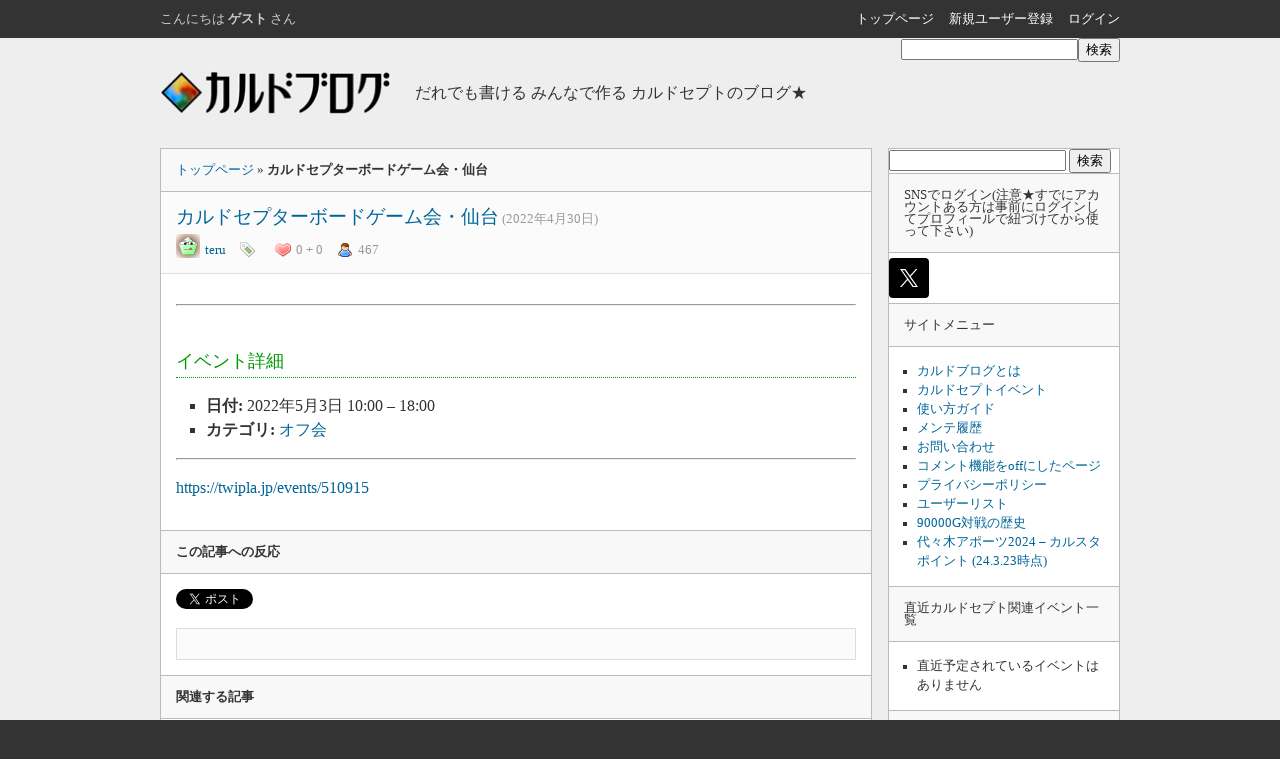

--- FILE ---
content_type: text/html; charset=UTF-8
request_url: https://blog.culdcept.net/events/event/%E3%82%AB%E3%83%AB%E3%83%89%E3%82%BB%E3%83%97%E3%82%BF%E3%83%BC%E3%83%9C%E3%83%BC%E3%83%89%E3%82%B2%E3%83%BC%E3%83%A0%E4%BC%9A%E3%83%BB%E4%BB%99%E5%8F%B0
body_size: 19087
content:
<!DOCTYPE html>
<html lang="ja">
<head>
<title>カルドブログ :   カルドセプターボードゲーム会・仙台</title>
<meta charset="utf-8">
<meta name="viewport" content="width=device-width, initial-scale=1">
<link rel="stylesheet" href="https://blog.culdcept.net/wp-content/themes/cocoon-child-master/style.css">
<link rel="shortcut icon" type="image/png" href="https://blog.culdcept.net/wp-content/themes/cocoon-child-master/pict/favicon.png">
<meta name='robots' content='max-image-preview:large'/>
	<style>img:is([sizes="auto" i], [sizes^="auto," i]) { contain-intrinsic-size: 3000px 1500px }</style>
	<link rel='dns-prefetch' href='//www.google.com'/>
		<!-- This site uses the Google Analytics by MonsterInsights plugin v9.11.1 - Using Analytics tracking - https://www.monsterinsights.com/ -->
		<!-- Note: MonsterInsights is not currently configured on this site. The site owner needs to authenticate with Google Analytics in the MonsterInsights settings panel. -->
					<!-- No tracking code set -->
				<!-- / Google Analytics by MonsterInsights -->
		<script type="text/javascript">//<![CDATA[
window._wpemojiSettings={"baseUrl":"https:\/\/s.w.org\/images\/core\/emoji\/15.0.3\/72x72\/","ext":".png","svgUrl":"https:\/\/s.w.org\/images\/core\/emoji\/15.0.3\/svg\/","svgExt":".svg","source":{"concatemoji":"https:\/\/blog.culdcept.net\/wp-includes\/js\/wp-emoji-release.min.js?ver=6.7.1"}};!function(i,n){var o,s,e;function c(e){try{var t={supportTests:e,timestamp:(new Date).valueOf()};sessionStorage.setItem(o,JSON.stringify(t))}catch(e){}}function p(e,t,n){e.clearRect(0,0,e.canvas.width,e.canvas.height),e.fillText(t,0,0);var t=new Uint32Array(e.getImageData(0,0,e.canvas.width,e.canvas.height).data),r=(e.clearRect(0,0,e.canvas.width,e.canvas.height),e.fillText(n,0,0),new Uint32Array(e.getImageData(0,0,e.canvas.width,e.canvas.height).data));return t.every(function(e,t){return e===r[t]})}function u(e,t,n){switch(t){case"flag":return n(e,"\ud83c\udff3\ufe0f\u200d\u26a7\ufe0f","\ud83c\udff3\ufe0f\u200b\u26a7\ufe0f")?!1:!n(e,"\ud83c\uddfa\ud83c\uddf3","\ud83c\uddfa\u200b\ud83c\uddf3")&&!n(e,"\ud83c\udff4\udb40\udc67\udb40\udc62\udb40\udc65\udb40\udc6e\udb40\udc67\udb40\udc7f","\ud83c\udff4\u200b\udb40\udc67\u200b\udb40\udc62\u200b\udb40\udc65\u200b\udb40\udc6e\u200b\udb40\udc67\u200b\udb40\udc7f");case"emoji":return!n(e,"\ud83d\udc26\u200d\u2b1b","\ud83d\udc26\u200b\u2b1b")}return!1}function f(e,t,n){var r="undefined"!=typeof WorkerGlobalScope&&self instanceof WorkerGlobalScope?new OffscreenCanvas(300,150):i.createElement("canvas"),a=r.getContext("2d",{willReadFrequently:!0}),o=(a.textBaseline="top",a.font="600 32px Arial",{});return e.forEach(function(e){o[e]=t(a,e,n)}),o}function t(e){var t=i.createElement("script");t.src=e,t.defer=!0,i.head.appendChild(t)}"undefined"!=typeof Promise&&(o="wpEmojiSettingsSupports",s=["flag","emoji"],n.supports={everything:!0,everythingExceptFlag:!0},e=new Promise(function(e){i.addEventListener("DOMContentLoaded",e,{once:!0})}),new Promise(function(t){var n=function(){try{var e=JSON.parse(sessionStorage.getItem(o));if("object"==typeof e&&"number"==typeof e.timestamp&&(new Date).valueOf()<e.timestamp+604800&&"object"==typeof e.supportTests)return e.supportTests}catch(e){}return null}();if(!n){if("undefined"!=typeof Worker&&"undefined"!=typeof OffscreenCanvas&&"undefined"!=typeof URL&&URL.createObjectURL&&"undefined"!=typeof Blob)try{var e="postMessage("+f.toString()+"("+[JSON.stringify(s),u.toString(),p.toString()].join(",")+"));",r=new Blob([e],{type:"text/javascript"}),a=new Worker(URL.createObjectURL(r),{name:"wpTestEmojiSupports"});return void(a.onmessage=function(e){c(n=e.data),a.terminate(),t(n)})}catch(e){}c(n=f(s,u,p))}t(n)}).then(function(e){for(var t in e)n.supports[t]=e[t],n.supports.everything=n.supports.everything&&n.supports[t],"flag"!==t&&(n.supports.everythingExceptFlag=n.supports.everythingExceptFlag&&n.supports[t]);n.supports.everythingExceptFlag=n.supports.everythingExceptFlag&&!n.supports.flag,n.DOMReady=!1,n.readyCallback=function(){n.DOMReady=!0}}).then(function(){return e}).then(function(){var e;n.supports.everything||(n.readyCallback(),(e=n.source||{}).concatemoji?t(e.concatemoji):e.wpemoji&&e.twemoji&&(t(e.twemoji),t(e.wpemoji)))}))}((window,document),window._wpemojiSettings);
//]]></script>
<link rel='stylesheet' id='kklike-front-css-css' href='https://blog.culdcept.net/wp-content/plugins/kk-i-like-it/css/kklike-front.css?v=1.6&#038;ver=6.7.1' type='text/css' media='all'/>
<style id='wp-emoji-styles-inline-css' type='text/css'>

	img.wp-smiley, img.emoji {
		display: inline !important;
		border: none !important;
		box-shadow: none !important;
		height: 1em !important;
		width: 1em !important;
		margin: 0 0.07em !important;
		vertical-align: -0.1em !important;
		background: none !important;
		padding: 0 !important;
	}
</style>
<link rel='stylesheet' id='wp-block-library-css' href='https://blog.culdcept.net/wp-includes/css/dist/block-library/style.min.css?ver=6.7.1' type='text/css' media='all'/>
<link rel='stylesheet' id='nlmg-resign-block-css' href='https://blog.culdcept.net/wp-content/plugins/never-let-me-go/dist/css/blocks/resign-block.css?ver=e1bd232389667b951c520d8cffd31702' type='text/css' media='screen'/>
<style id='classic-theme-styles-inline-css' type='text/css'>
/*! This file is auto-generated */
.wp-block-button__link{color:#fff;background-color:#32373c;border-radius:9999px;box-shadow:none;text-decoration:none;padding:calc(.667em + 2px) calc(1.333em + 2px);font-size:1.125em}.wp-block-file__button{background:#32373c;color:#fff;text-decoration:none}
</style>
<style id='global-styles-inline-css' type='text/css'>
:root{--wp--preset--aspect-ratio--square: 1;--wp--preset--aspect-ratio--4-3: 4/3;--wp--preset--aspect-ratio--3-4: 3/4;--wp--preset--aspect-ratio--3-2: 3/2;--wp--preset--aspect-ratio--2-3: 2/3;--wp--preset--aspect-ratio--16-9: 16/9;--wp--preset--aspect-ratio--9-16: 9/16;--wp--preset--color--black: #000000;--wp--preset--color--cyan-bluish-gray: #abb8c3;--wp--preset--color--white: #ffffff;--wp--preset--color--pale-pink: #f78da7;--wp--preset--color--vivid-red: #cf2e2e;--wp--preset--color--luminous-vivid-orange: #ff6900;--wp--preset--color--luminous-vivid-amber: #fcb900;--wp--preset--color--light-green-cyan: #7bdcb5;--wp--preset--color--vivid-green-cyan: #00d084;--wp--preset--color--pale-cyan-blue: #8ed1fc;--wp--preset--color--vivid-cyan-blue: #0693e3;--wp--preset--color--vivid-purple: #9b51e0;--wp--preset--gradient--vivid-cyan-blue-to-vivid-purple: linear-gradient(135deg,rgba(6,147,227,1) 0%,rgb(155,81,224) 100%);--wp--preset--gradient--light-green-cyan-to-vivid-green-cyan: linear-gradient(135deg,rgb(122,220,180) 0%,rgb(0,208,130) 100%);--wp--preset--gradient--luminous-vivid-amber-to-luminous-vivid-orange: linear-gradient(135deg,rgba(252,185,0,1) 0%,rgba(255,105,0,1) 100%);--wp--preset--gradient--luminous-vivid-orange-to-vivid-red: linear-gradient(135deg,rgba(255,105,0,1) 0%,rgb(207,46,46) 100%);--wp--preset--gradient--very-light-gray-to-cyan-bluish-gray: linear-gradient(135deg,rgb(238,238,238) 0%,rgb(169,184,195) 100%);--wp--preset--gradient--cool-to-warm-spectrum: linear-gradient(135deg,rgb(74,234,220) 0%,rgb(151,120,209) 20%,rgb(207,42,186) 40%,rgb(238,44,130) 60%,rgb(251,105,98) 80%,rgb(254,248,76) 100%);--wp--preset--gradient--blush-light-purple: linear-gradient(135deg,rgb(255,206,236) 0%,rgb(152,150,240) 100%);--wp--preset--gradient--blush-bordeaux: linear-gradient(135deg,rgb(254,205,165) 0%,rgb(254,45,45) 50%,rgb(107,0,62) 100%);--wp--preset--gradient--luminous-dusk: linear-gradient(135deg,rgb(255,203,112) 0%,rgb(199,81,192) 50%,rgb(65,88,208) 100%);--wp--preset--gradient--pale-ocean: linear-gradient(135deg,rgb(255,245,203) 0%,rgb(182,227,212) 50%,rgb(51,167,181) 100%);--wp--preset--gradient--electric-grass: linear-gradient(135deg,rgb(202,248,128) 0%,rgb(113,206,126) 100%);--wp--preset--gradient--midnight: linear-gradient(135deg,rgb(2,3,129) 0%,rgb(40,116,252) 100%);--wp--preset--font-size--small: 13px;--wp--preset--font-size--medium: 20px;--wp--preset--font-size--large: 36px;--wp--preset--font-size--x-large: 42px;--wp--preset--spacing--20: 0.44rem;--wp--preset--spacing--30: 0.67rem;--wp--preset--spacing--40: 1rem;--wp--preset--spacing--50: 1.5rem;--wp--preset--spacing--60: 2.25rem;--wp--preset--spacing--70: 3.38rem;--wp--preset--spacing--80: 5.06rem;--wp--preset--shadow--natural: 6px 6px 9px rgba(0, 0, 0, 0.2);--wp--preset--shadow--deep: 12px 12px 50px rgba(0, 0, 0, 0.4);--wp--preset--shadow--sharp: 6px 6px 0px rgba(0, 0, 0, 0.2);--wp--preset--shadow--outlined: 6px 6px 0px -3px rgba(255, 255, 255, 1), 6px 6px rgba(0, 0, 0, 1);--wp--preset--shadow--crisp: 6px 6px 0px rgba(0, 0, 0, 1);}:where(.is-layout-flex){gap: 0.5em;}:where(.is-layout-grid){gap: 0.5em;}body .is-layout-flex{display: flex;}.is-layout-flex{flex-wrap: wrap;align-items: center;}.is-layout-flex > :is(*, div){margin: 0;}body .is-layout-grid{display: grid;}.is-layout-grid > :is(*, div){margin: 0;}:where(.wp-block-columns.is-layout-flex){gap: 2em;}:where(.wp-block-columns.is-layout-grid){gap: 2em;}:where(.wp-block-post-template.is-layout-flex){gap: 1.25em;}:where(.wp-block-post-template.is-layout-grid){gap: 1.25em;}.has-black-color{color: var(--wp--preset--color--black) !important;}.has-cyan-bluish-gray-color{color: var(--wp--preset--color--cyan-bluish-gray) !important;}.has-white-color{color: var(--wp--preset--color--white) !important;}.has-pale-pink-color{color: var(--wp--preset--color--pale-pink) !important;}.has-vivid-red-color{color: var(--wp--preset--color--vivid-red) !important;}.has-luminous-vivid-orange-color{color: var(--wp--preset--color--luminous-vivid-orange) !important;}.has-luminous-vivid-amber-color{color: var(--wp--preset--color--luminous-vivid-amber) !important;}.has-light-green-cyan-color{color: var(--wp--preset--color--light-green-cyan) !important;}.has-vivid-green-cyan-color{color: var(--wp--preset--color--vivid-green-cyan) !important;}.has-pale-cyan-blue-color{color: var(--wp--preset--color--pale-cyan-blue) !important;}.has-vivid-cyan-blue-color{color: var(--wp--preset--color--vivid-cyan-blue) !important;}.has-vivid-purple-color{color: var(--wp--preset--color--vivid-purple) !important;}.has-black-background-color{background-color: var(--wp--preset--color--black) !important;}.has-cyan-bluish-gray-background-color{background-color: var(--wp--preset--color--cyan-bluish-gray) !important;}.has-white-background-color{background-color: var(--wp--preset--color--white) !important;}.has-pale-pink-background-color{background-color: var(--wp--preset--color--pale-pink) !important;}.has-vivid-red-background-color{background-color: var(--wp--preset--color--vivid-red) !important;}.has-luminous-vivid-orange-background-color{background-color: var(--wp--preset--color--luminous-vivid-orange) !important;}.has-luminous-vivid-amber-background-color{background-color: var(--wp--preset--color--luminous-vivid-amber) !important;}.has-light-green-cyan-background-color{background-color: var(--wp--preset--color--light-green-cyan) !important;}.has-vivid-green-cyan-background-color{background-color: var(--wp--preset--color--vivid-green-cyan) !important;}.has-pale-cyan-blue-background-color{background-color: var(--wp--preset--color--pale-cyan-blue) !important;}.has-vivid-cyan-blue-background-color{background-color: var(--wp--preset--color--vivid-cyan-blue) !important;}.has-vivid-purple-background-color{background-color: var(--wp--preset--color--vivid-purple) !important;}.has-black-border-color{border-color: var(--wp--preset--color--black) !important;}.has-cyan-bluish-gray-border-color{border-color: var(--wp--preset--color--cyan-bluish-gray) !important;}.has-white-border-color{border-color: var(--wp--preset--color--white) !important;}.has-pale-pink-border-color{border-color: var(--wp--preset--color--pale-pink) !important;}.has-vivid-red-border-color{border-color: var(--wp--preset--color--vivid-red) !important;}.has-luminous-vivid-orange-border-color{border-color: var(--wp--preset--color--luminous-vivid-orange) !important;}.has-luminous-vivid-amber-border-color{border-color: var(--wp--preset--color--luminous-vivid-amber) !important;}.has-light-green-cyan-border-color{border-color: var(--wp--preset--color--light-green-cyan) !important;}.has-vivid-green-cyan-border-color{border-color: var(--wp--preset--color--vivid-green-cyan) !important;}.has-pale-cyan-blue-border-color{border-color: var(--wp--preset--color--pale-cyan-blue) !important;}.has-vivid-cyan-blue-border-color{border-color: var(--wp--preset--color--vivid-cyan-blue) !important;}.has-vivid-purple-border-color{border-color: var(--wp--preset--color--vivid-purple) !important;}.has-vivid-cyan-blue-to-vivid-purple-gradient-background{background: var(--wp--preset--gradient--vivid-cyan-blue-to-vivid-purple) !important;}.has-light-green-cyan-to-vivid-green-cyan-gradient-background{background: var(--wp--preset--gradient--light-green-cyan-to-vivid-green-cyan) !important;}.has-luminous-vivid-amber-to-luminous-vivid-orange-gradient-background{background: var(--wp--preset--gradient--luminous-vivid-amber-to-luminous-vivid-orange) !important;}.has-luminous-vivid-orange-to-vivid-red-gradient-background{background: var(--wp--preset--gradient--luminous-vivid-orange-to-vivid-red) !important;}.has-very-light-gray-to-cyan-bluish-gray-gradient-background{background: var(--wp--preset--gradient--very-light-gray-to-cyan-bluish-gray) !important;}.has-cool-to-warm-spectrum-gradient-background{background: var(--wp--preset--gradient--cool-to-warm-spectrum) !important;}.has-blush-light-purple-gradient-background{background: var(--wp--preset--gradient--blush-light-purple) !important;}.has-blush-bordeaux-gradient-background{background: var(--wp--preset--gradient--blush-bordeaux) !important;}.has-luminous-dusk-gradient-background{background: var(--wp--preset--gradient--luminous-dusk) !important;}.has-pale-ocean-gradient-background{background: var(--wp--preset--gradient--pale-ocean) !important;}.has-electric-grass-gradient-background{background: var(--wp--preset--gradient--electric-grass) !important;}.has-midnight-gradient-background{background: var(--wp--preset--gradient--midnight) !important;}.has-small-font-size{font-size: var(--wp--preset--font-size--small) !important;}.has-medium-font-size{font-size: var(--wp--preset--font-size--medium) !important;}.has-large-font-size{font-size: var(--wp--preset--font-size--large) !important;}.has-x-large-font-size{font-size: var(--wp--preset--font-size--x-large) !important;}
:where(.wp-block-post-template.is-layout-flex){gap: 1.25em;}:where(.wp-block-post-template.is-layout-grid){gap: 1.25em;}
:where(.wp-block-columns.is-layout-flex){gap: 2em;}:where(.wp-block-columns.is-layout-grid){gap: 2em;}
:root :where(.wp-block-pullquote){font-size: 1.5em;line-height: 1.6;}
</style>
<link rel='stylesheet' id='contact-form-7-css' href='https://blog.culdcept.net/wp-content/plugins/contact-form-7/includes/css/styles.css?ver=6.1.4' type='text/css' media='all'/>
<link rel='stylesheet' id='wp-ulike-css' href='https://blog.culdcept.net/wp-content/plugins/wp-ulike/assets/css/wp-ulike.min.css?ver=4.8.3.1' type='text/css' media='all'/>
<link rel='stylesheet' id='dashicons-css' href='https://blog.culdcept.net/wp-includes/css/dashicons.min.css?ver=6.7.1' type='text/css' media='all'/>
<link rel='stylesheet' id='thickbox-css' href='https://blog.culdcept.net/wp-includes/js/thickbox/thickbox.css?ver=6.7.1' type='text/css' media='all'/>
<link rel='stylesheet' id='amazonjs-css' href='https://blog.culdcept.net/wp-content/plugins/amazonjs/css/amazonjs-force.css?ver=0.10' type='text/css' media='all'/>
<script type="text/javascript">window._nslDOMReady=(function(){const executedCallbacks=new Set();return function(callback){if(executedCallbacks.has(callback))return;const wrappedCallback=function(){if(executedCallbacks.has(callback))return;executedCallbacks.add(callback);callback();};if(document.readyState==="complete"||document.readyState==="interactive"){wrappedCallback();}else{document.addEventListener("DOMContentLoaded",wrappedCallback);}};})();</script><script type="text/javascript" src="https://blog.culdcept.net/wp-includes/js/jquery/jquery.min.js?ver=3.7.1" id="jquery-core-js"></script>
<script type="text/javascript" src="https://blog.culdcept.net/wp-includes/js/jquery/jquery-migrate.min.js?ver=3.4.1" id="jquery-migrate-js"></script>
<link rel="https://api.w.org/" href="https://blog.culdcept.net/wp-json/"/><link rel="EditURI" type="application/rsd+xml" title="RSD" href="https://blog.culdcept.net/xmlrpc.php?rsd"/>
<meta name="generator" content="WordPress 6.7.1"/>
<link rel="canonical" href="https://blog.culdcept.net/events/event/%e3%82%ab%e3%83%ab%e3%83%89%e3%82%bb%e3%83%97%e3%82%bf%e3%83%bc%e3%83%9c%e3%83%bc%e3%83%89%e3%82%b2%e3%83%bc%e3%83%a0%e4%bc%9a%e3%83%bb%e4%bb%99%e5%8f%b0"/>
<link rel='shortlink' href='https://blog.culdcept.net/?p=17580'/>
<link rel="alternate" title="oEmbed (JSON)" type="application/json+oembed" href="https://blog.culdcept.net/wp-json/oembed/1.0/embed?url=https%3A%2F%2Fblog.culdcept.net%2Fevents%2Fevent%2F%25e3%2582%25ab%25e3%2583%25ab%25e3%2583%2589%25e3%2582%25bb%25e3%2583%2597%25e3%2582%25bf%25e3%2583%25bc%25e3%2583%259c%25e3%2583%25bc%25e3%2583%2589%25e3%2582%25b2%25e3%2583%25bc%25e3%2583%25a0%25e4%25bc%259a%25e3%2583%25bb%25e4%25bb%2599%25e5%258f%25b0"/>
<link rel="alternate" title="oEmbed (XML)" type="text/xml+oembed" href="https://blog.culdcept.net/wp-json/oembed/1.0/embed?url=https%3A%2F%2Fblog.culdcept.net%2Fevents%2Fevent%2F%25e3%2582%25ab%25e3%2583%25ab%25e3%2583%2589%25e3%2582%25bb%25e3%2583%2597%25e3%2582%25bf%25e3%2583%25bc%25e3%2583%259c%25e3%2583%25bc%25e3%2583%2589%25e3%2582%25b2%25e3%2583%25bc%25e3%2583%25a0%25e4%25bc%259a%25e3%2583%25bb%25e4%25bb%2599%25e5%258f%25b0&#038;format=xml"/>
<script type="text/javascript">var likeText='Love!';var unlikeText='Loved';</script>
<meta property="og:title" content="カルドセプターボードゲーム会・仙台"/>
<meta property="og:description" content="イベント詳細 日付: 2022年5月3日 10:00 &ndash; 18:00 カテゴリ: オフ会 https://twipla.jp/events/510915"/>
<meta property="og:type" content="article"/>
<meta property="og:url" content="https://blog.culdcept.net/events/event/%e3%82%ab%e3%83%ab%e3%83%89%e3%82%bb%e3%83%97%e3%82%bf%e3%83%bc%e3%83%9c%e3%83%bc%e3%83%89%e3%82%b2%e3%83%bc%e3%83%a0%e4%bc%9a%e3%83%bb%e4%bb%99%e5%8f%b0"/>
<meta property="og:image" content="https://blog.culdcept.net/themes/culdblog/pict/logo.png"/>
<meta property="og:site_name" content="カルドブログ"/>
<meta name="twitter:card" content="summary_large_image"/>
<meta name="twitter:site" content="@yoshipo_bot"/>
<meta property="og:locale" content="ja_JP"/>
<meta property="fb:app_id" content="1664895346910590">
<style type="text/css">.recentcomments a{display:inline !important;padding:0 !important;margin:0 !important;}</style><style type="text/css">.rc-anchor-invisible-text.smalltext {
    font-size: 11px !important;
}</style><link rel="icon" href="https://blog.culdcept.net/wp-content/uploads/2019/01/cropped-favicon-32x32.png" sizes="32x32"/>
<link rel="icon" href="https://blog.culdcept.net/wp-content/uploads/2019/01/cropped-favicon-192x192.png" sizes="192x192"/>
<link rel="apple-touch-icon" href="https://blog.culdcept.net/wp-content/uploads/2019/01/cropped-favicon-180x180.png"/>
<meta name="msapplication-TileImage" content="https://blog.culdcept.net/wp-content/uploads/2019/01/cropped-favicon-270x270.png"/>
<style type="text/css">div.nsl-container[data-align="left"] {
    text-align: left;
}

div.nsl-container[data-align="center"] {
    text-align: center;
}

div.nsl-container[data-align="right"] {
    text-align: right;
}


div.nsl-container div.nsl-container-buttons a[data-plugin="nsl"] {
    text-decoration: none;
    box-shadow: none;
    border: 0;
}

div.nsl-container .nsl-container-buttons {
    display: flex;
    padding: 5px 0;
}

div.nsl-container.nsl-container-block .nsl-container-buttons {
    display: inline-grid;
    grid-template-columns: minmax(145px, auto);
}

div.nsl-container-block-fullwidth .nsl-container-buttons {
    flex-flow: column;
    align-items: center;
}

div.nsl-container-block-fullwidth .nsl-container-buttons a,
div.nsl-container-block .nsl-container-buttons a {
    flex: 1 1 auto;
    display: block;
    margin: 5px 0;
    width: 100%;
}

div.nsl-container-inline {
    margin: -5px;
    text-align: left;
}

div.nsl-container-inline .nsl-container-buttons {
    justify-content: center;
    flex-wrap: wrap;
}

div.nsl-container-inline .nsl-container-buttons a {
    margin: 5px;
    display: inline-block;
}

div.nsl-container-grid .nsl-container-buttons {
    flex-flow: row;
    align-items: center;
    flex-wrap: wrap;
}

div.nsl-container-grid .nsl-container-buttons a {
    flex: 1 1 auto;
    display: block;
    margin: 5px;
    max-width: 280px;
    width: 100%;
}

@media only screen and (min-width: 650px) {
    div.nsl-container-grid .nsl-container-buttons a {
        width: auto;
    }
}

div.nsl-container .nsl-button {
    cursor: pointer;
    vertical-align: top;
    border-radius: 4px;
}

div.nsl-container .nsl-button-default {
    color: #fff;
    display: flex;
}

div.nsl-container .nsl-button-icon {
    display: inline-block;
}

div.nsl-container .nsl-button-svg-container {
    flex: 0 0 auto;
    padding: 8px;
    display: flex;
    align-items: center;
}

div.nsl-container svg {
    height: 24px;
    width: 24px;
    vertical-align: top;
}

div.nsl-container .nsl-button-default div.nsl-button-label-container {
    margin: 0 24px 0 12px;
    padding: 10px 0;
    font-family: Helvetica, Arial, sans-serif;
    font-size: 16px;
    line-height: 20px;
    letter-spacing: .25px;
    overflow: hidden;
    text-align: center;
    text-overflow: clip;
    white-space: nowrap;
    flex: 1 1 auto;
    -webkit-font-smoothing: antialiased;
    -moz-osx-font-smoothing: grayscale;
    text-transform: none;
    display: inline-block;
}

div.nsl-container .nsl-button-google[data-skin="light"] {
    box-shadow: inset 0 0 0 1px #747775;
    color: #1f1f1f;
}

div.nsl-container .nsl-button-google[data-skin="dark"] {
    box-shadow: inset 0 0 0 1px #8E918F;
    color: #E3E3E3;
}

div.nsl-container .nsl-button-google[data-skin="neutral"] {
    color: #1F1F1F;
}

div.nsl-container .nsl-button-google div.nsl-button-label-container {
    font-family: "Roboto Medium", Roboto, Helvetica, Arial, sans-serif;
}

div.nsl-container .nsl-button-apple .nsl-button-svg-container {
    padding: 0 6px;
}

div.nsl-container .nsl-button-apple .nsl-button-svg-container svg {
    height: 40px;
    width: auto;
}

div.nsl-container .nsl-button-apple[data-skin="light"] {
    color: #000;
    box-shadow: 0 0 0 1px #000;
}

div.nsl-container .nsl-button-facebook[data-skin="white"] {
    color: #000;
    box-shadow: inset 0 0 0 1px #000;
}

div.nsl-container .nsl-button-facebook[data-skin="light"] {
    color: #1877F2;
    box-shadow: inset 0 0 0 1px #1877F2;
}

div.nsl-container .nsl-button-spotify[data-skin="white"] {
    color: #191414;
    box-shadow: inset 0 0 0 1px #191414;
}

div.nsl-container .nsl-button-apple div.nsl-button-label-container {
    font-size: 17px;
    font-family: -apple-system, BlinkMacSystemFont, "Segoe UI", Roboto, Helvetica, Arial, sans-serif, "Apple Color Emoji", "Segoe UI Emoji", "Segoe UI Symbol";
}

div.nsl-container .nsl-button-slack div.nsl-button-label-container {
    font-size: 17px;
    font-family: -apple-system, BlinkMacSystemFont, "Segoe UI", Roboto, Helvetica, Arial, sans-serif, "Apple Color Emoji", "Segoe UI Emoji", "Segoe UI Symbol";
}

div.nsl-container .nsl-button-slack[data-skin="light"] {
    color: #000000;
    box-shadow: inset 0 0 0 1px #DDDDDD;
}

div.nsl-container .nsl-button-tiktok[data-skin="light"] {
    color: #161823;
    box-shadow: 0 0 0 1px rgba(22, 24, 35, 0.12);
}


div.nsl-container .nsl-button-kakao {
    color: rgba(0, 0, 0, 0.85);
}

.nsl-clear {
    clear: both;
}

.nsl-container {
    clear: both;
}

.nsl-disabled-provider .nsl-button {
    filter: grayscale(1);
    opacity: 0.8;
}

/*Button align start*/

div.nsl-container-inline[data-align="left"] .nsl-container-buttons {
    justify-content: flex-start;
}

div.nsl-container-inline[data-align="center"] .nsl-container-buttons {
    justify-content: center;
}

div.nsl-container-inline[data-align="right"] .nsl-container-buttons {
    justify-content: flex-end;
}


div.nsl-container-grid[data-align="left"] .nsl-container-buttons {
    justify-content: flex-start;
}

div.nsl-container-grid[data-align="center"] .nsl-container-buttons {
    justify-content: center;
}

div.nsl-container-grid[data-align="right"] .nsl-container-buttons {
    justify-content: flex-end;
}

div.nsl-container-grid[data-align="space-around"] .nsl-container-buttons {
    justify-content: space-around;
}

div.nsl-container-grid[data-align="space-between"] .nsl-container-buttons {
    justify-content: space-between;
}

/* Button align end*/

/* Redirect */

#nsl-redirect-overlay {
    display: flex;
    flex-direction: column;
    justify-content: center;
    align-items: center;
    position: fixed;
    z-index: 1000000;
    left: 0;
    top: 0;
    width: 100%;
    height: 100%;
    backdrop-filter: blur(1px);
    background-color: RGBA(0, 0, 0, .32);;
}

#nsl-redirect-overlay-container {
    display: flex;
    flex-direction: column;
    justify-content: center;
    align-items: center;
    background-color: white;
    padding: 30px;
    border-radius: 10px;
}

#nsl-redirect-overlay-spinner {
    content: '';
    display: block;
    margin: 20px;
    border: 9px solid RGBA(0, 0, 0, .6);
    border-top: 9px solid #fff;
    border-radius: 50%;
    box-shadow: inset 0 0 0 1px RGBA(0, 0, 0, .6), 0 0 0 1px RGBA(0, 0, 0, .6);
    width: 40px;
    height: 40px;
    animation: nsl-loader-spin 2s linear infinite;
}

@keyframes nsl-loader-spin {
    0% {
        transform: rotate(0deg)
    }
    to {
        transform: rotate(360deg)
    }
}

#nsl-redirect-overlay-title {
    font-family: -apple-system, BlinkMacSystemFont, "Segoe UI", Roboto, Oxygen-Sans, Ubuntu, Cantarell, "Helvetica Neue", sans-serif;
    font-size: 18px;
    font-weight: bold;
    color: #3C434A;
}

#nsl-redirect-overlay-text {
    font-family: -apple-system, BlinkMacSystemFont, "Segoe UI", Roboto, Oxygen-Sans, Ubuntu, Cantarell, "Helvetica Neue", sans-serif;
    text-align: center;
    font-size: 14px;
    color: #3C434A;
}

/* Redirect END*/</style><style type="text/css">/* Notice fallback */
#nsl-notices-fallback {
    position: fixed;
    right: 10px;
    top: 10px;
    z-index: 10000;
}

.admin-bar #nsl-notices-fallback {
    top: 42px;
}

#nsl-notices-fallback > div {
    position: relative;
    background: #fff;
    border-left: 4px solid #fff;
    box-shadow: 0 1px 1px 0 rgba(0, 0, 0, .1);
    margin: 5px 15px 2px;
    padding: 1px 20px;
}

#nsl-notices-fallback > div.error {
    display: block;
    border-left-color: #dc3232;
}

#nsl-notices-fallback > div.updated {
    display: block;
    border-left-color: #46b450;
}

#nsl-notices-fallback p {
    margin: .5em 0;
    padding: 2px;
}

#nsl-notices-fallback > div:after {
    position: absolute;
    right: 5px;
    top: 5px;
    content: '\00d7';
    display: block;
    height: 16px;
    width: 16px;
    line-height: 16px;
    text-align: center;
    font-size: 20px;
    cursor: pointer;
}</style>		<style type="text/css" id="wp-custom-css">
			/* ブック情報
--------------------------------------------------------- */

table.book {
 font-size: 75%;
 max-width: 800px;
}

table.book td.fire  { background: #fdd; }
table.book td.water { background: #ddf; }
table.book td.earth { background: #dfd; }
table.book td.air   { background: #ffb; }

table.book td.fire_earth  { background: #fdf; background-image:linear-gradient(-20deg, #fdd,#dfd); }
table.book td.water_air   { background: #8f8; background-image:linear-gradient(-20deg, #ddf,#ffb); }
table.book td.fire_air    { background: #fdf; background-image:linear-gradient( 20deg, #fdd,#ffb); }
table.book td.water_earth { background: #8f8; background-image:linear-gradient( 20deg, #ddf,#dfd); }
table.book td.fire_water  { background: #fdf; background-image:linear-gradient( 20deg, #fdd,#ddf); }
table.book td.earth_air   { background: #8f8; background-image:linear-gradient( 20deg, #dfd,#ffb); }

table.book td.quattro     { background:         radial-gradient( left center 20deg, ellipse farthest-side, #fdd 10%,#ffb 50%,#dfd 80%,#ddf 120%); }
table.book td.quattro     { background:    -moz-radial-gradient( left center 20deg, ellipse farthest-side, #fdd 10%,#ffb 50%,#dfd 80%,#ddf 120%); }
table.book td.quattro     { background: -webkit-radial-gradient( left center, ellipse farthest-side, #fdd 10%,#ffb 50%,#dfd 80%,#ddf 120%); }
table.book td.quattro     { background:     -ms-radial-gradient( left center, ellipse farthest-side, #fdd 10%,#ffb 50%,#dfd 80%,#ddf 120%); }
table.book td.quattro     { background:      -o-radial-gradient( left center, ellipse farthest-side, #fdd 10%,#ffb 50%,#dfd 80%,#ddf 120%); }

table.book th       { text-align: left; font-weight: normal; }
table.book th.title { text-align: center; }
table.book th.title span.bookname { font-weight: bold; }

table.book th.concept { text-align: right; background: #fff; }
table.book th.concept span.concept_str { font-weight: normal; font-size: 100%;}

table.book th img {
 margin: 0 5px 0 0;
/* width: 250px; */
 width: 60%;
 max-width: 350px;
 float: left;
}		</style>
		</head>
<body>

<div class="header">
<div class="nav">
<div class="container">
<p>こんにちは<strong>ゲスト</strong>さん</p>
<ul>
<li><a href="https://blog.culdcept.net/">トップページ</a></li>
<li><a href="https://blog.culdcept.net/wp-login.php?action=register">新規ユーザー登録</a></li>
<li><a href="https://blog.culdcept.net/wp-login.php?redirect_to=https%3A%2F%2Fblog.culdcept.net%2F">ログイン</a></li>
</ul>
</div>
</div>
<div class="container">
<div class="hgroup">
<h1><a href="https://blog.culdcept.net/"><img src="https://blog.culdcept.net/wp-content/themes/cocoon-child-master/pict/logo.png" alt="カルドブログ"></a></h1>
<h2>だれでも書ける みんなで作る カルドセプトのブログ★</h2>
</div>
<form method="get" action="https://blog.culdcept.net/">
<input id="query" type="text" name="s"><input id="submit" type="submit" value="検索">
</form>
</div>
</div>

<div class="content">
<div class="container">
<div class="main">
<div class="topicpath">
<a href="https://blog.culdcept.net/">トップページ</a> &raquo;
<strong>  カルドセプターボードゲーム会・仙台</strong>
</div>
<div class="body">
<div class="meta">
<h2><a href="https://blog.culdcept.net/events/event/%e3%82%ab%e3%83%ab%e3%83%89%e3%82%bb%e3%83%97%e3%82%bf%e3%83%bc%e3%83%9c%e3%83%bc%e3%83%89%e3%82%b2%e3%83%bc%e3%83%a0%e4%bc%9a%e3%83%bb%e4%bb%99%e5%8f%b0">カルドセプターボードゲーム会・仙台</a> (2022年4月30日)</h2>
<ul class="meta">
<li class="author"><img alt='' src='https://secure.gravatar.com/avatar/2878be64a176a121b961235aae024991?s=24&#038;d=wavatar&#038;r=g' srcset='https://secure.gravatar.com/avatar/2878be64a176a121b961235aae024991?s=48&#038;d=wavatar&#038;r=g 2x' class='avatar avatar-24 photo' height='24' width='24' decoding='async'/><a href="https://blog.culdcept.net/teru">teru</a></li>
<li class="category"><img src="https://blog.culdcept.net/wp-content/themes/cocoon-child-master/pict/category.png"></li>
<li class="love"><img src="https://blog.culdcept.net/wp-content/themes/cocoon-child-master/pict/heart.png">0 + 0</li>
<li class="views"> <img src="https://blog.culdcept.net/wp-content/themes/cocoon-child-master/pict/user.png">467</li>
</ul>
</div>
<div class="article">

<div class="eventorganiser-event-meta">

	<hr>

	<!-- Event details -->
	<h4>イベント詳細</h4>

	<!-- Is event recurring or a single event -->
	
	<ul class="eo-event-meta">

					<!-- Single event -->
			<li><strong>日付:</strong> <time itemprop="startDate" datetime="2022-05-03T10:00:00+09:00">2022年5月3日 10:00</time> &ndash; <time itemprop="endDate" datetime="2022-05-03T18:00:00+09:00">18:00</time></li>
		
		
					<li><strong>カテゴリ:</strong> <a href="https://blog.culdcept.net/events/category/offline-party" rel="tag">オフ会</a></li>
		
		
		
		
	</ul>

	<!-- Does the event have a venue? -->
	

	<div style="clear:both"></div>

	<hr>

</div><!-- .entry-meta -->
<p><a href="https://twipla.jp/events/510915">https://twipla.jp/events/510915</a></p>
</div>
<div class="response">
<h2>この記事への反応</h2>
<div class="button">

<div class="twitter">
<a href="https://twitter.com/share" class="twitter-share-button" data-url="https://blog.culdcept.net/events/event/%e3%82%ab%e3%83%ab%e3%83%89%e3%82%bb%e3%83%97%e3%82%bf%e3%83%bc%e3%83%9c%e3%83%bc%e3%83%89%e3%82%b2%e3%83%bc%e3%83%a0%e4%bc%9a%e3%83%bb%e4%bb%99%e5%8f%b0" data-text="【カルドセプターボードゲーム会・仙台】 #カルドセプト" data-lang="ja">ツイート</a>
<script>!function(d,s,id){var js,fjs=d.getElementsByTagName(s)[0];if(!d.getElementById(id)){js=d.createElement(s);js.id=id;js.src="//platform.twitter.com/widgets.js";fjs.parentNode.insertBefore(js,fjs);}}(document,"script","twitter-wjs");</script>
</div>
</div>
<div class="comment">
</div>
</div>
<div class="relation">
<h2>関連する記事</h2>
<div class="pager">
<h3>前後の記事 (teruの記事)</h3>
<ul class="pager">
<li class="prev"><a href="https://blog.culdcept.net/teru/201810090336">前の記事 : ゴリラバナナブック使用感とメモ書き <span class="date">(2018年10月9日)</span></a></li>
</ul>
</div>
<div class="pagerall">
<h3>前後の記事 (カルドブログ全体)</h3>
<ul class="pager">
<li class="prev"><a href="https://blog.culdcept.net/kaichisana/202204132129">前の記事 : 【転載】攻略Wikiの「施設」 <span class="date">(2022年4月13日)</span></a></li>
<li class="next"><a href="https://blog.culdcept.net/hydechandayo/202205042111">次の記事 : 【オフレポ】セプターボードゲーム会　in　仙台 <span class="date">(2022年5月4日)</span></a></li>
</ul>
</div>
</div>
</div>
</div>
<div class="side">
<!-- 投稿の場合 -->
<!-- ウィジェット0 -->
<div><form role="search" method="get" id="searchform" class="searchform" action="https://blog.culdcept.net/">
				<div>
					<label class="screen-reader-text" for="s">検索:</label>
					<input type="text" value="" name="s" id="s"/>
					<input type="submit" id="searchsubmit" value="検索"/>
				</div>
			</form></div><div><h3>SNSでログイン(注意★すでにアカウントある方は事前にログインしてプロフィールで紐づけてから使って下さい)</h3><div class="nsl-container nsl-container-inline" data-align="left"><div class="nsl-container-buttons"><a href="https://blog.culdcept.net/wp-login.php?loginSocial=twitter&#038;redirect=https%3A%2F%2Fblog.culdcept.net%2Fevents%2Fevent%2F%25E3%2582%25AB%25E3%2583%25AB%25E3%2583%2589%25E3%2582%25BB%25E3%2583%2597%25E3%2582%25BF%25E3%2583%25BC%25E3%2583%259C%25E3%2583%25BC%25E3%2583%2589%25E3%2582%25B2%25E3%2583%25BC%25E3%2583%25A0%25E4%25BC%259A%25E3%2583%25BB%25E4%25BB%2599%25E5%258F%25B0" rel="nofollow" aria-label="&lt;b&gt;Twitter&lt;/b&gt;でLogin" data-plugin="nsl" data-action="connect" data-provider="twitter" data-popupwidth="600" data-popupheight="600"><div class="nsl-button nsl-button-icon nsl-button-twitter" data-skin="x" style="background-color:#000000;"><div class="nsl-button-svg-container"><svg width="24" height="24" fill="none" xmlns="http://www.w3.org/2000/svg"><path d="M13.712 10.622 20.413 3h-1.587l-5.819 6.618L8.36 3H3l7.027 10.007L3 21h1.588l6.144-6.989L15.64 21H21l-7.288-10.378Zm-2.175 2.474-.712-.997L5.16 4.17H7.6l4.571 6.4.712.996 5.943 8.319h-2.439l-4.85-6.788Z" fill="#fff"/><defs><path fill="#fff" d="M0 0h24v24H0z"/></defs></svg></div></div></a></div></div></div><div><h3>サイトメニュー</h3><div class="menu-%e3%83%8a%e3%83%93%e3%82%b2%e3%83%bc%e3%82%b7%e3%83%a7%e3%83%b3-container"><ul id="menu-%e3%83%8a%e3%83%93%e3%82%b2%e3%83%bc%e3%82%b7%e3%83%a7%e3%83%b3" class="menu"><li id="menu-item-10890" class="menu-item menu-item-type-post_type menu-item-object-page menu-item-10890"><a href="https://blog.culdcept.net/about">カルドブログとは</a></li>
<li id="menu-item-10886" class="menu-item menu-item-type-post_type menu-item-object-page menu-item-10886"><a href="https://blog.culdcept.net/events">カルドセプトイベント</a></li>
<li id="menu-item-10889" class="menu-item menu-item-type-post_type menu-item-object-page menu-item-10889"><a href="https://blog.culdcept.net/guide">使い方ガイド</a></li>
<li id="menu-item-10887" class="menu-item menu-item-type-post_type menu-item-object-page menu-item-10887"><a href="https://blog.culdcept.net/mente_log">メンテ履歴</a></li>
<li id="menu-item-10888" class="menu-item menu-item-type-post_type menu-item-object-page menu-item-10888"><a href="https://blog.culdcept.net/contact">お問い合わせ</a></li>
<li id="menu-item-14014" class="menu-item menu-item-type-post_type menu-item-object-page menu-item-14014"><a href="https://blog.culdcept.net/%e3%82%b3%e3%83%a1%e3%83%b3%e3%83%88%e6%a9%9f%e8%83%bd%e3%82%92off%e3%81%ab%e3%81%97%e3%81%9f%e3%83%9a%e3%83%bc%e3%82%b8">コメント機能をoffにしたページ</a></li>
<li id="menu-item-14015" class="menu-item menu-item-type-post_type menu-item-object-page menu-item-14015"><a href="https://blog.culdcept.net/privacypolicy">プライバシーポリシー</a></li>
<li id="menu-item-14017" class="menu-item menu-item-type-post_type menu-item-object-page menu-item-14017"><a href="https://blog.culdcept.net/userlist">ユーザーリスト</a></li>
<li id="menu-item-18392" class="menu-item menu-item-type-post_type menu-item-object-page menu-item-18392"><a href="https://blog.culdcept.net/90000g%e3%81%ae%e6%ad%b4%e5%8f%b2">90000G対戦の歴史</a></li>
<li id="menu-item-18583" class="menu-item menu-item-type-post_type menu-item-object-page menu-item-18583"><a href="https://blog.culdcept.net/culsta-point-2024-yoyogi-aports">代々木アポーツ2024 &#8211; カルスタポイント (24.3.23時点)</a></li>
</ul></div></div><div><h3>直近カルドセプト関連イベント一覧</h3><ul class="eo-events eo-events-widget"><li class="eo-no-events">直近予定されているイベントはありません</li></ul></div><div><h3>カルドブログ 使い方ガイド</h3><div class="textwidget custom-html-widget"><ul>
<li><a href="/guide#start">カルドブログをはじめる</a></li>
<li><a href="/guide#entry">記事の投稿</a></li>
<li><a href="/guide#image">画像の挿入</a></li>
<li><a href="/guide#book">ブックの挿入(3DS)</a></li>
<li><a href="/guide#blogcust">表示のカスタマイズ</a></li>
<li><a href="/guide#twitch">動画の貼付 (twitch.tv)</a></li>
<li><a href="/guide#youtube">動画の貼付 (YouTube)</a></li>
</ul></div></div><div><h3>最もいいねされた投稿(新いいね)</h3><ul class="most_liked_post wp_ulike_style_love"><li> <img src="https://blog.culdcept.net/wp-content/plugins/wp-ulike/assets/img/no-thumbnail.png" class="wp_ulike_thumbnail" alt="no-thumbnail" width="8"/><a href="https://blog.culdcept.net/yoshi/202112190309">カルドセプト新作が発表されたときの私へ【...</a> <span class="wp_counter_span">+39</span> </li><li> <img src="https://blog.culdcept.net/wp-content/plugins/wp-ulike/assets/img/no-thumbnail.png" class="wp_ulike_thumbnail" alt="no-thumbnail" width="8"/><a href="https://blog.culdcept.net/telcome06/202404081727">セプターの皆様へ</a> <span class="wp_counter_span">+24</span> </li><li> <img src="https://blog.culdcept.net/wp-content/plugins/wp-ulike/assets/img/no-thumbnail.png" class="wp_ulike_thumbnail" alt="no-thumbnail" width="8"/><a href="https://blog.culdcept.net/kame/202403240935">代々木アポーツ2024「人対」大全　オフ...</a> <span class="wp_counter_span">+21</span> </li><li> <img src="https://blog.culdcept.net/wp-content/plugins/wp-ulike/assets/img/no-thumbnail.png" class="wp_ulike_thumbnail" alt="no-thumbnail" width="8"/><a href="https://blog.culdcept.net/kaichisana/202010192006">同盟戦について（改訂３版、リボルトver...</a> <span class="wp_counter_span">+18</span> </li><li> <img src="https://blog.culdcept.net/wp-content/plugins/wp-ulike/assets/img/no-thumbnail.png" class="wp_ulike_thumbnail" alt="no-thumbnail" width="8"/><a href="https://blog.culdcept.net/hydechandayo/202107022226">【リボルト５周年】ブックの組み方</a> <span class="wp_counter_span">+16</span> </li></ul></div><div><h3>最もいいねしたユーザ(新いいね)</h3><ul class="most_liked_users wp_ulike_style_love"><li><a href="#" class="user-tooltip" title="fira (84 いいね)"><img alt='avatar' src='https://blog.culdcept.net/wp-content/uploads/nsl_avatars/72e08665f99b88325b6d8cf9000c7bf5.jpg' srcset='https://blog.culdcept.net/wp-content/uploads/nsl_avatars/72e08665f99b88325b6d8cf9000c7bf5.jpg 2x' class='avatar avatar-32 photo avatar-default' height='32' width='32' loading='lazy' decoding='async'/></a></li><li><a href="#" class="user-tooltip" title="aprio (36 いいね)"><img src="https://blog.culdcept.net/wp-content/uploads/userphoto/2.thumbnail.png" alt="aprio" width="16" height="16" class="photo"/></a></li><li><a href="#" class="user-tooltip" title="カイチ (24 いいね)"><img src="https://blog.culdcept.net/wp-content/uploads/userphoto/847.thumbnail.png" alt="カイチ" width="16" height="16" class="photo"/></a></li><li><a href="#" class="user-tooltip" title="ゼファー (19 いいね)"><img alt='avatar' src='https://secure.gravatar.com/avatar/a77a7d814792f058faa4c1281161eb09?s=32&#038;d=wavatar&#038;r=g' srcset='https://secure.gravatar.com/avatar/a77a7d814792f058faa4c1281161eb09?s=64&#038;d=wavatar&#038;r=g 2x' class='avatar avatar-32 photo' height='32' width='32' loading='lazy' decoding='async'/></a></li><li><a href="#" class="user-tooltip" title="secchu (17 いいね)"><img src="https://blog.culdcept.net/wp-content/uploads/userphoto/115.thumbnail.png" alt="secchu" width="16" height="16" class="photo"/></a></li><li><a href="#" class="user-tooltip" title="かよ (8 いいね)"><img src="https://blog.culdcept.net/wp-content/uploads/userphoto/91.thumbnail.png" alt="かよ" width="16" height="16" class="photo"/></a></li><li><a href="#" class="user-tooltip" title="かめ (7 いいね)"><img alt='avatar' src='https://secure.gravatar.com/avatar/2f8bbb4dca2ad9c151ab133879b50695?s=32&#038;d=wavatar&#038;r=g' srcset='https://secure.gravatar.com/avatar/2f8bbb4dca2ad9c151ab133879b50695?s=64&#038;d=wavatar&#038;r=g 2x' class='avatar avatar-32 photo' height='32' width='32' loading='lazy' decoding='async'/></a></li><li><a href="#" class="user-tooltip" title="hydechandayo (6 いいね)"><img alt='avatar' src='https://secure.gravatar.com/avatar/8a69813acbd8550c2c56b10f90e6c207?s=32&#038;d=wavatar&#038;r=g' srcset='https://secure.gravatar.com/avatar/8a69813acbd8550c2c56b10f90e6c207?s=64&#038;d=wavatar&#038;r=g 2x' class='avatar avatar-32 photo' height='32' width='32' loading='lazy' decoding='async'/></a></li><li><a href="#" class="user-tooltip" title="Xe132 (5 いいね)"><img alt='avatar' src='https://secure.gravatar.com/avatar/1525417fc8b917fcd6506deca94c5273?s=32&#038;d=wavatar&#038;r=g' srcset='https://secure.gravatar.com/avatar/1525417fc8b917fcd6506deca94c5273?s=64&#038;d=wavatar&#038;r=g 2x' class='avatar avatar-32 photo' height='32' width='32' loading='lazy' decoding='async'/></a></li><li><a href="#" class="user-tooltip" title="めかゆい=アセンブル=痔アルトラ (4 いいね)"><img src="https://blog.culdcept.net/wp-content/uploads/userphoto/928.thumbnail.jpg" alt="めかゆい=アセンブル=痔アルトラ" width="16" height="16" class="photo"/></a></li></ul></div><div><h3>最もいいねされたコメ(新いいね)</h3><ul class="most_liked_comment wp_ulike_style_love"><li> <img src="https://blog.culdcept.net/wp-content/uploads/userphoto/847.thumbnail.png" alt="カイチ" width="16" height="16" class="photo"/> <span class="comment-info"><span class="comment-author-link">カイチ</span> オン <a href="https://blog.culdcept.net/?p=17576#comment-215311">非公開: (しばらくのちに消しま...</a></span> <span class="wp_counter_span">+9</span> </li></ul></div><div><h3>表示件数が多い記事</h3><ul>
<li><a href="https://blog.culdcept.net/h0530/202009150045" title="5連勝警察だ！">5連勝警察だ！</a> - <IMG SRC=/wp-content/themes/culdblog/pict/user.png>12,508</li><li><a href="https://blog.culdcept.net/holst/201405272211" title="ランキング最強ブックはこれだ！inランキング#47 ダムウッド4人戦">ランキング最強ブックはこれだ！inランキング#47 ダムウッド4人戦</a> - <IMG SRC=/wp-content/themes/culdblog/pict/user.png>12,284</li><li><a href="https://blog.culdcept.net/h0530/201912310601" title="【賞金あり】1/18(土)1dayジャンクション大会を開催します">【賞金あり】1/18(土)1dayジャンクション大会を開催します</a> - <IMG SRC=/wp-content/themes/culdblog/pict/user.png>11,830</li><li><a href="https://blog.culdcept.net/yoshi/202406300101" title="人類は愚か　ヨシとカルドセプトの歴史">人類は愚か　ヨシとカルドセプトの歴史</a> - <IMG SRC=/wp-content/themes/culdblog/pict/user.png>8,500</li><li><a href="https://blog.culdcept.net/oldfan/202405192314" title="いまさらカルド熱再燃その2">いまさらカルド熱再燃その2</a> - <IMG SRC=/wp-content/themes/culdblog/pict/user.png>8,304</li></ul>
</div><div><h3>歴代人気の記事(旧いいね)</h3><ul class="kklike-widget kklike-most-liked">        	<li>
        		<span class="kklike-big-heart"></span>
        		<span class="kklike-wg-text">
        			<span class="kklike-wg-title"><a href="https://blog.culdcept.net/aprio/201406290000">【投稿祭】いいせいい</a></span>
        			<span class="kklike-wg-rating">Liked: 47</span>
        			<span class="kklike-wg-date">Date: 29-06-2014</span>
        		</span>
        		<span class="kkclear"></span>
        	</li>
                	<li>
        		<span class="kklike-big-heart"></span>
        		<span class="kklike-wg-text">
        			<span class="kklike-wg-title"><a href="https://blog.culdcept.net/yoshi/201303212306">踏みのメソッド　ジャンクション実践編</a></span>
        			<span class="kklike-wg-rating">Liked: 40</span>
        			<span class="kklike-wg-date">Date: 21-03-2013</span>
        		</span>
        		<span class="kkclear"></span>
        	</li>
                	<li>
        		<span class="kklike-big-heart"></span>
        		<span class="kklike-wg-text">
        			<span class="kklike-wg-title"><a href="https://blog.culdcept.net/cepco/201302252343">140字に収まらなかったつぶやき。カルドセプトのコミュニティについて。（追記あり）</a></span>
        			<span class="kklike-wg-rating">Liked: 36</span>
        			<span class="kklike-wg-date">Date: 25-02-2013</span>
        		</span>
        		<span class="kkclear"></span>
        	</li>
        </ul></div><div><h3>最近のコメント</h3><ul id="recentcomments"><li class="recentcomments"><a href="https://blog.culdcept.net/tw_7/202501110452#comment-215540">年末の風物詩　一人4人戦</a> に <span class="comment-author-link">たまちょん</span> より</li><li class="recentcomments"><a href="https://blog.culdcept.net/tw_7/202501110452#comment-215539">年末の風物詩　一人4人戦</a> に <span class="comment-author-link">こきゅ</span> より</li><li class="recentcomments"><a href="https://blog.culdcept.net/bruce_leech/202409031548#comment-215538">AI対戦会開催のお知らせ【PS2版カルドセプト2Ex】</a> に <span class="comment-author-link">期待マン</span> より</li></ul></div><div><h3>カルドセプト関連サイト(ランダム表示)</h3>
	<ul class='xoxo blogroll'>
<li><a href="https://rettura-festa.net/culdceptsaga/" title="カルドセプトサーガ用のBookDB">BookDB SAGA</a>
カルドセプトサーガ用のBookDB
0</li>
<li><a href="https://web.archive.org/web/20210923013931/https://cwiki.lames.jp/culdrevolt/" rel="noopener" title="シリーズ第8作目「カルドセプト リボルト」の情報をまとめる wiki です。一時期内容とんでましたが復活しました。(2021.8)" target="_blank">リボルトWiki (アーカイブ)</a>
シリーズ第8作目「カルドセプト リボルト」の情報をまとめる wiki です。一時期内容とんでましたが復活しました。(2021.8)
0</li>
<li><a href="http://www.culds.net/" rel="acquaintance met noopener" title="リボルト用 対戦マッチングサイトです。" target="_blank">カルドセプト スタジアム</a>
リボルト用 対戦マッチングサイトです。
0</li>
<li><a href="http://web.archive.org/web/20170630003527/http://3ds.culdcept.com/">3DS(公式)アーカイブ</a>
0</li>
<li><a href="https://culdra-league.online.culdcept.net/">カルドラリーグオンライン</a>
0</li>

	</ul>
</div>
<div><h3>カルドセプト関連 外部ブログ(ランダム表示)</h3>
	<ul class='xoxo blogroll'>
<li><a href="http://www.venus.dti.ne.jp/~matsuoka/index.html" title="「福岡から全国へ発信するカルドセプト」松岡さん作 カルドセプト情報サイト(1999年〜)">錆びたゲェマァ</a>
「福岡から全国へ発信するカルドセプト」松岡さん作 カルドセプト情報サイト(1999年〜)
0</li>
<li><a href="https://blog.culdcept.net/h0530/202009150045">５連勝警察だ!!</a>
0</li>
<li><a href="http://zephyr888.com/" title="ゼファーさん作 カルドセプトの対戦会アイディア等のサイトです">青い風の街</a>
ゼファーさん作 カルドセプトの対戦会アイディア等のサイトです
0</li>
<li><a href="http://gamenaruwakimichi.seesaa.net/article/29705755.html" title="カルドセプトサーガのカード紹介 (地属性)">げぇむなる脇道 (サーガ)</a>
カルドセプトサーガのカード紹介 (地属性)
0</li>
<li><a href="http://www.culdceptcentral.com/visualbuilder/cr3ds/#" title="Culdcept Centralのブック画像作成サイト">Visual Builder</a>
Culdcept Centralのブック画像作成サイト
0</li>

	</ul>
</div>
<div><h3>カテゴリ</h3>			<div class="textwidget">
<ul>
<li><a href="https://blog.culdcept.net/category/tips">攻略情報</a>
<ul>
<li><a href="https://blog.culdcept.net/category/tips/card">カード</a></li>
<li><a href="https://blog.culdcept.net/category/tips/book">ブック</a></li>
<li><a href="https://blog.culdcept.net/category/tips/map">マップ</a></li>
<li><a href="https://blog.culdcept.net/category/tips/tactics">戦術</a></li>
</ul>
</li>
<li><a href="https://blog.culdcept.net/category/replay">対戦記録</a>
<ul>
<li><a href="https://blog.culdcept.net/category/replay/ajcc">公式全国大会</a></li>
<li><a href="https://blog.culdcept.net/category/replay/ranking">公式ランキング</a></li>
<li><a href="https://blog.culdcept.net/category/replay/online">オンライン大会</a></li>
<li><a href="https://blog.culdcept.net/category/replay/offline">オフライン大会</a></li>
<li><a href="https://blog.culdcept.net/category/replay/space1">宇宙一リーグ</a></li>
</ul>
</li>
<li><a href="https://blog.culdcept.net/category/creativity">創作活動</a>
<ul>
<li><a href="https://blog.culdcept.net/category/creativity/story">物語</a></li>
<li><a href="https://blog.culdcept.net/category/creativity/illustration">イラスト</a></li>
<li><a href="https://blog.culdcept.net/category/creativity/movie">動画</a></li>
<li><a href="https://blog.culdcept.net/category/creativity/music">音楽</a></li>
</ul>
</li>
<li><a href="https://blog.culdcept.net/category/uncategorized">未分類</a></li>
<li><a href="https://blog.culdcept.net/category/diary">日記</a>
<ul>
<li><a href="https://blog.culdcept.net/category/diary/memory">カルドセプトの思い出</a></li>
<li><a href="https://blog.culdcept.net/category/diary/self-introduction">自己紹介バトン</a></li>
</ul>
</li>
<li><a href="https://blog.culdcept.net/category/neta">ネタ</a></li>
<li><a href="https://blog.culdcept.net/category/memo">個人用メモ</a>
<ul>
<li><a href="https://blog.culdcept.net/category/memo/culdsites">カルドセプト情報紹介</a></li>
<li><a href="https://blog.culdcept.net/category/memo/curation">良記事紹介</a></li>
</ul>
</li>
<li><a href="https://blog.culdcept.net/category/info">お知らせ</a></li>
<li><a href="https://blog.culdcept.net/category/%e5%8b%9f%e9%9b%86%e4%b8%ad">募集中</a></li>
</ul>

</div>
		</div><div><h3>新いいねテスト用</h3><ul class="most_liked_last_posts_liked wp_ulike_style_simple"><li>あなたはまだいいねした投稿はありません!</li></ul></div><!-- ウィジェット0r -->
<div><h3>セプタータグ</h3>			<div class="textwidget"></div>
		</div></div>
</div>
</div>


<div class="footer">
<p>カルドブログは<a href="https://blog.culdcept.net/weathering">ウェザリング</a>、フィラが運営しています</p>
<p>
リンク : 
<a href="https://colo.culdcept.net/">カルコロ</a> |
<a href="https://wiki.culdcept.net/">カルドセプトウィキ</a> |
<a href="https://card.culdcept.net/">PROPHECY</a> |
<a href="http://rettura-festa.net/culdcept3ds/">Cepter's Note</a>
</p>
</div>
<script type="text/javascript" src="https://blog.culdcept.net/wp-includes/js/dist/hooks.min.js?ver=4d63a3d491d11ffd8ac6" id="wp-hooks-js"></script>
<script type="text/javascript" src="https://blog.culdcept.net/wp-includes/js/dist/i18n.min.js?ver=5e580eb46a90c2b997e6" id="wp-i18n-js"></script>
<script type="text/javascript" id="wp-i18n-js-after">//<![CDATA[
wp.i18n.setLocaleData({'text direction\u0004ltr':['ltr']});
//]]></script>
<script type="text/javascript" src="https://blog.culdcept.net/wp-content/plugins/contact-form-7/includes/swv/js/index.js?ver=6.1.4" id="swv-js"></script>
<script type="text/javascript" id="contact-form-7-js-translations">//<![CDATA[
(function(domain,translations){var localeData=translations.locale_data[domain]||translations.locale_data.messages;localeData[""].domain=domain;wp.i18n.setLocaleData(localeData,domain);})("contact-form-7",{"translation-revision-date":"2025-11-30 08:12:23+0000","generator":"GlotPress\/4.0.3","domain":"messages","locale_data":{"messages":{"":{"domain":"messages","plural-forms":"nplurals=1; plural=0;","lang":"ja_JP"},"This contact form is placed in the wrong place.":["\u3053\u306e\u30b3\u30f3\u30bf\u30af\u30c8\u30d5\u30a9\u30fc\u30e0\u306f\u9593\u9055\u3063\u305f\u4f4d\u7f6e\u306b\u7f6e\u304b\u308c\u3066\u3044\u307e\u3059\u3002"],"Error:":["\u30a8\u30e9\u30fc:"]}},"comment":{"reference":"includes\/js\/index.js"}});
//]]></script>
<script type="text/javascript" id="contact-form-7-js-before">//<![CDATA[
var wpcf7={"api":{"root":"https:\/\/blog.culdcept.net\/wp-json\/","namespace":"contact-form-7\/v1"}};
//]]></script>
<script type="text/javascript" src="https://blog.culdcept.net/wp-content/plugins/contact-form-7/includes/js/index.js?ver=6.1.4" id="contact-form-7-js"></script>
<script type="text/javascript" id="wp_ulike-js-extra">//<![CDATA[
var wp_ulike_params={"ajax_url":"https:\/\/blog.culdcept.net\/wp-admin\/admin-ajax.php","notifications":"1"};
//]]></script>
<script type="text/javascript" src="https://blog.culdcept.net/wp-content/plugins/wp-ulike/assets/js/wp-ulike.min.js?ver=4.8.3.1" id="wp_ulike-js"></script>
<script type="text/javascript" id="google-invisible-recaptcha-js-before">//<![CDATA[
var renderInvisibleReCaptcha=function(){for(var i=0;i<document.forms.length;++i){var form=document.forms[i];var holder=form.querySelector('.inv-recaptcha-holder');if(null===holder)continue;holder.innerHTML='';(function(frm){var cf7SubmitElm=frm.querySelector('.wpcf7-submit');var holderId=grecaptcha.render(holder,{'sitekey':'6LeAw1IUAAAAACNeTjoxEJrfZ5G9-AXKB8vqrTTb','size':'invisible','badge':'inline','callback':function(recaptchaToken){if((null!==cf7SubmitElm)&&(typeof jQuery!='undefined')){jQuery(frm).submit();grecaptcha.reset(holderId);return;}HTMLFormElement.prototype.submit.call(frm);},'expired-callback':function(){grecaptcha.reset(holderId);}});if(null!==cf7SubmitElm&&(typeof jQuery!='undefined')){jQuery(cf7SubmitElm).off('click').on('click',function(clickEvt){clickEvt.preventDefault();grecaptcha.execute(holderId);});}else{frm.onsubmit=function(evt){evt.preventDefault();grecaptcha.execute(holderId);};}})(form);}};
//]]></script>
<script type="text/javascript" async defer src="https://www.google.com/recaptcha/api.js?onload=renderInvisibleReCaptcha&amp;render=explicit" id="google-invisible-recaptcha-js"></script>
<script type="text/javascript">(function (undefined) {let scriptOptions={"_localizedStrings":{"redirect_overlay_title":"\u6e96\u5099\u4e2d...","redirect_overlay_text":"\u5225\u306e\u30da\u30fc\u30b8\u306b\u79fb\u52d5\u3057\u3066\u3044\u307e\u3059\u3002<br>\u6570\u79d2\u304b\u304b\u308b\u5834\u5408\u304c\u3042\u308a\u307e\u3059\u3002","webview_notification_text":"The selected provider doesn't support embedded browsers!"},"_targetWindow":"prefer-popup","_redirectOverlay":"overlay-with-spinner-and-message","_unsupportedWebviewBehavior":""};
/**
 * Used when Cross-Origin-Opener-Policy blocked the access to the opener. We can't have a reference of the opened windows, so we should attempt to refresh only the windows that has opened popups.
 */
window._nslHasOpenedPopup = false;
window._nslWebViewNoticeElement = null;

window.NSLPopup = function (url, title, w, h) {

    /**
     * Cross-Origin-Opener-Policy blocked the access to the opener
     */
    if (typeof BroadcastChannel === "function") {
        const _nslLoginBroadCastChannel = new BroadcastChannel('nsl_login_broadcast_channel');
        _nslLoginBroadCastChannel.onmessage = (event) => {
            if (window?._nslHasOpenedPopup && event.data?.action === 'redirect') {
                window._nslHasOpenedPopup = false;

                const url = event.data?.href;
                _nslLoginBroadCastChannel.close();
                if (typeof window.nslRedirect === 'function') {
                    window.nslRedirect(url);
                } else {
                    window.opener.location = url;
                }
            }
        };
    }

    const userAgent = navigator.userAgent,
        mobile = function () {
            return /\b(iPhone|iP[ao]d)/.test(userAgent) ||
                /\b(iP[ao]d)/.test(userAgent) ||
                /Android/i.test(userAgent) ||
                /Mobile/i.test(userAgent);
        },
        screenX = window.screenX !== undefined ? window.screenX : window.screenLeft,
        screenY = window.screenY !== undefined ? window.screenY : window.screenTop,
        outerWidth = window.outerWidth !== undefined ? window.outerWidth : document.documentElement.clientWidth,
        outerHeight = window.outerHeight !== undefined ? window.outerHeight : document.documentElement.clientHeight - 22,
        targetWidth = mobile() ? null : w,
        targetHeight = mobile() ? null : h,
        left = parseInt(screenX + (outerWidth - targetWidth) / 2, 10),
        right = parseInt(screenY + (outerHeight - targetHeight) / 2.5, 10),
        features = [];
    if (targetWidth !== null) {
        features.push('width=' + targetWidth);
    }
    if (targetHeight !== null) {
        features.push('height=' + targetHeight);
    }
    features.push('left=' + left);
    features.push('top=' + right);
    features.push('scrollbars=1');

    const newWindow = window.open(url, title, features.join(','));

    if (window.focus) {
        newWindow.focus();
    }

    window._nslHasOpenedPopup = true;

    return newWindow;
};

let isWebView = null;

function checkWebView() {
    if (isWebView === null) {
        function _detectOS(ua) {
            if (/Android/.test(ua)) {
                return "Android";
            } else if (/iPhone|iPad|iPod/.test(ua)) {
                return "iOS";
            } else if (/Windows/.test(ua)) {
                return "Windows";
            } else if (/Mac OS X/.test(ua)) {
                return "Mac";
            } else if (/CrOS/.test(ua)) {
                return "Chrome OS";
            } else if (/Firefox/.test(ua)) {
                return "Firefox OS";
            }
            return "";
        }

        function _detectBrowser(ua) {
            let android = /Android/.test(ua);

            if (/Opera Mini/.test(ua) || / OPR/.test(ua) || / OPT/.test(ua)) {
                return "Opera";
            } else if (/CriOS/.test(ua)) {
                return "Chrome for iOS";
            } else if (/Edge/.test(ua)) {
                return "Edge";
            } else if (android && /Silk\//.test(ua)) {
                return "Silk";
            } else if (/Chrome/.test(ua)) {
                return "Chrome";
            } else if (/Firefox/.test(ua)) {
                return "Firefox";
            } else if (android) {
                return "AOSP";
            } else if (/MSIE|Trident/.test(ua)) {
                return "IE";
            } else if (/Safari\//.test(ua)) {
                return "Safari";
            } else if (/AppleWebKit/.test(ua)) {
                return "WebKit";
            }
            return "";
        }

        function _detectBrowserVersion(ua, browser) {
            if (browser === "Opera") {
                return /Opera Mini/.test(ua) ? _getVersion(ua, "Opera Mini/") :
                    / OPR/.test(ua) ? _getVersion(ua, " OPR/") :
                        _getVersion(ua, " OPT/");
            } else if (browser === "Chrome for iOS") {
                return _getVersion(ua, "CriOS/");
            } else if (browser === "Edge") {
                return _getVersion(ua, "Edge/");
            } else if (browser === "Chrome") {
                return _getVersion(ua, "Chrome/");
            } else if (browser === "Firefox") {
                return _getVersion(ua, "Firefox/");
            } else if (browser === "Silk") {
                return _getVersion(ua, "Silk/");
            } else if (browser === "AOSP") {
                return _getVersion(ua, "Version/");
            } else if (browser === "IE") {
                return /IEMobile/.test(ua) ? _getVersion(ua, "IEMobile/") :
                    /MSIE/.test(ua) ? _getVersion(ua, "MSIE ")
                        :
                        _getVersion(ua, "rv:");
            } else if (browser === "Safari") {
                return _getVersion(ua, "Version/");
            } else if (browser === "WebKit") {
                return _getVersion(ua, "WebKit/");
            }
            return "0.0.0";
        }

        function _getVersion(ua, token) {
            try {
                return _normalizeSemverString(ua.split(token)[1].trim().split(/[^\w\.]/)[0]);
            } catch (o_O) {
            }
            return "0.0.0";
        }

        function _normalizeSemverString(version) {
            const ary = version.split(/[\._]/);
            return (parseInt(ary[0], 10) || 0) + "." +
                (parseInt(ary[1], 10) || 0) + "." +
                (parseInt(ary[2], 10) || 0);
        }

        function _isWebView(ua, os, browser, version, options) {
            switch (os + browser) {
                case "iOSSafari":
                    return false;
                case "iOSWebKit":
                    return _isWebView_iOS(options);
                case "AndroidAOSP":
                    return false;
                case "AndroidChrome":
                    return parseFloat(version) >= 42 ? /; wv/.test(ua) : /\d{2}\.0\.0/.test(version) ? true : _isWebView_Android(options);
            }
            return false;
        }

        function _isWebView_iOS(options) {
            const document = (window["document"] || {});

            if ("WEB_VIEW" in options) {
                return options["WEB_VIEW"];
            }
            return !("fullscreenEnabled" in document || "webkitFullscreenEnabled" in document || false);
        }

        function _isWebView_Android(options) {
            if ("WEB_VIEW" in options) {
                return options["WEB_VIEW"];
            }
            return !("requestFileSystem" in window || "webkitRequestFileSystem" in window || false);
        }

        const options = {},
            nav = window.navigator || {},
            ua = nav.userAgent || "",
            os = _detectOS(ua),
            browser = _detectBrowser(ua),
            browserVersion = _detectBrowserVersion(ua, browser);

        isWebView = _isWebView(ua, os, browser, browserVersion, options);
    }

    return isWebView;
}

function isAllowedWebViewForUserAgent(provider) {
    const facebookAllowedWebViews = [
        'Instagram',
        'FBAV',
        'FBAN'
    ];
    let whitelist = [];

    if (provider && provider === 'facebook') {
        whitelist = facebookAllowedWebViews;
    }

    const nav = window.navigator || {},
        ua = nav.userAgent || "";

    if (whitelist.length && ua.match(new RegExp(whitelist.join('|')))) {
        return true;
    }

    return false;
}

function disableButtonInWebView(providerButtonElement) {
    if (providerButtonElement) {
        providerButtonElement.classList.add('nsl-disabled-provider');
        providerButtonElement.setAttribute('href', '#');

        providerButtonElement.addEventListener('pointerdown', (e) => {
            if (!window._nslWebViewNoticeElement) {
                window._nslWebViewNoticeElement = document.createElement('div');
                window._nslWebViewNoticeElement.id = "nsl-notices-fallback";
                window._nslWebViewNoticeElement.addEventListener('pointerdown', function (e) {
                    this.parentNode.removeChild(this);
                    window._nslWebViewNoticeElement = null;
                });
                const webviewNoticeHTML = '<div class="error"><p>' + scriptOptions._localizedStrings.webview_notification_text + '</p></div>';

                window._nslWebViewNoticeElement.insertAdjacentHTML("afterbegin", webviewNoticeHTML);
                document.body.appendChild(window._nslWebViewNoticeElement);
            }
        });
    }

}

window._nslDOMReady(function () {

    window.nslRedirect = function (url) {
        if (scriptOptions._redirectOverlay) {
            const overlay = document.createElement('div');
            overlay.id = "nsl-redirect-overlay";
            let overlayHTML = '';
            const overlayContainer = "<div id='nsl-redirect-overlay-container'>",
                overlayContainerClose = "</div>",
                overlaySpinner = "<div id='nsl-redirect-overlay-spinner'></div>",
                overlayTitle = "<p id='nsl-redirect-overlay-title'>" + scriptOptions._localizedStrings.redirect_overlay_title + "</p>",
                overlayText = "<p id='nsl-redirect-overlay-text'>" + scriptOptions._localizedStrings.redirect_overlay_text + "</p>";

            switch (scriptOptions._redirectOverlay) {
                case "overlay-only":
                    break;
                case "overlay-with-spinner":
                    overlayHTML = overlayContainer + overlaySpinner + overlayContainerClose;
                    break;
                default:
                    overlayHTML = overlayContainer + overlaySpinner + overlayTitle + overlayText + overlayContainerClose;
                    break;
            }

            overlay.insertAdjacentHTML("afterbegin", overlayHTML);
            document.body.appendChild(overlay);
        }

        window.location = url;
    };

    let targetWindow = scriptOptions._targetWindow || 'prefer-popup',
        lastPopup = false;


    document.addEventListener('click', function (e) {
        if (e.target) {
            const buttonLinkElement = e.target.closest('a[data-plugin="nsl"][data-action="connect"]') || e.target.closest('a[data-plugin="nsl"][data-action="link"]');
            if (buttonLinkElement) {
                if (lastPopup && !lastPopup.closed) {
                    e.preventDefault();
                    lastPopup.focus();
                } else {

                    let href = buttonLinkElement.href,
                        success = false;
                    if (href.indexOf('?') !== -1) {
                        href += '&';
                    } else {
                        href += '?';
                    }

                    const redirectTo = buttonLinkElement.dataset.redirect;
                    if (redirectTo === 'current') {
                        href += 'redirect=' + encodeURIComponent(window.location.href) + '&';
                    } else if (redirectTo && redirectTo !== '') {
                        href += 'redirect=' + encodeURIComponent(redirectTo) + '&';
                    }

                    if (targetWindow !== 'prefer-same-window' && checkWebView()) {
                        targetWindow = 'prefer-same-window';
                    }

                    if (targetWindow === 'prefer-popup') {
                        lastPopup = NSLPopup(href + 'display=popup', 'nsl-social-connect', buttonLinkElement.dataset.popupwidth, buttonLinkElement.dataset.popupheight);
                        if (lastPopup) {
                            success = true;
                            e.preventDefault();
                        }
                    } else if (targetWindow === 'prefer-new-tab') {
                        const newTab = window.open(href + 'display=popup', '_blank');
                        if (newTab) {
                            if (window.focus) {
                                newTab.focus();
                            }
                            success = true;
                            window._nslHasOpenedPopup = true;
                            e.preventDefault();
                        }
                    }

                    if (!success) {
                        window.location = href;
                        e.preventDefault();
                    }
                }
            }
        }
    });

    let buttonCountChanged = false;

    const googleLoginButtons = document.querySelectorAll(' a[data-plugin="nsl"][data-provider="google"]');
    if (googleLoginButtons.length && checkWebView()) {
        googleLoginButtons.forEach(function (googleLoginButton) {
            if (scriptOptions._unsupportedWebviewBehavior === 'disable-button') {
                disableButtonInWebView(googleLoginButton);
            } else {
                googleLoginButton.remove();
                buttonCountChanged = true;
            }
        });
    }

    const facebookLoginButtons = document.querySelectorAll(' a[data-plugin="nsl"][data-provider="facebook"]');
    if (facebookLoginButtons.length && checkWebView() && /Android/.test(window.navigator.userAgent) && !isAllowedWebViewForUserAgent('facebook')) {
        facebookLoginButtons.forEach(function (facebookLoginButton) {
            if (scriptOptions._unsupportedWebviewBehavior === 'disable-button') {
                disableButtonInWebView(facebookLoginButton);
            } else {
                facebookLoginButton.remove();
                buttonCountChanged = true;
            }
        });
    }

    const separators = document.querySelectorAll('div.nsl-separator');
    if (buttonCountChanged && separators.length) {
        separators.forEach(function (separator) {
            const separatorParentNode = separator.parentNode;
            if (separatorParentNode) {
                const separatorButtonContainer = separatorParentNode.querySelector('div.nsl-container-buttons');
                if (separatorButtonContainer && !separatorButtonContainer.hasChildNodes()) {
                    separator.remove();
                }
            }
        })
    }
});})();</script></body>
</html>


--- FILE ---
content_type: text/css
request_url: https://blog.culdcept.net/wp-content/themes/cocoon-child-master/style.css
body_size: 3711
content:

/* ブック情報
--------------------------------------------------------- */

table.book {
 font-size: 75%;
 max-width: 500px; 
}

table.book td.fire  { background: #fdd; }
table.book td.water { background: #ddf; }
table.book td.earth { background: #dfd; }
table.book td.air   { background: #ffb; }

table.book td.fire_earth  { background: #fdf; background-image:linear-gradient(-20deg, #fdd,#dfd); }
table.book td.water_air   { background: #8f8; background-image:linear-gradient(-20deg, #ddf,#ffb); }
table.book td.fire_air    { background: #fdf; background-image:linear-gradient( 20deg, #fdd,#ffb); }
table.book td.water_earth { background: #8f8; background-image:linear-gradient( 20deg, #ddf,#dfd); }
table.book td.fire_water  { background: #fdf; background-image:linear-gradient( 20deg, #fdd,#ddf); }
table.book td.earth_air   { background: #8f8; background-image:linear-gradient( 20deg, #dfd,#ffb); }

table.book td.quattro     { background:         radial-gradient( left center 20deg, ellipse farthest-side, #fdd 10%,#ffb 50%,#dfd 80%,#ddf 120%); }
table.book td.quattro     { background:    -moz-radial-gradient( left center 20deg, ellipse farthest-side, #fdd 10%,#ffb 50%,#dfd 80%,#ddf 120%); }
table.book td.quattro     { background: -webkit-radial-gradient( left center, ellipse farthest-side, #fdd 10%,#ffb 50%,#dfd 80%,#ddf 120%); }
table.book td.quattro     { background:     -ms-radial-gradient( left center, ellipse farthest-side, #fdd 10%,#ffb 50%,#dfd 80%,#ddf 120%); }
table.book td.quattro     { background:      -o-radial-gradient( left center, ellipse farthest-side, #fdd 10%,#ffb 50%,#dfd 80%,#ddf 120%); }

table.book th       { text-align: left; font-weight: normal; }
table.book th.title { text-align: center; }
table.book th.title span.bookname { font-weight: bold; }

table.book th.concept { text-align: right; background: #fff; }
table.book th.concept span.concept_str { font-weight: normal; font-size: 100%;}

table.book th img {
 margin: 0 5px 0 0; 
/* width: 250px; */
 width: 60%;
 max-width: 350px;
 float: left;
}

/*===============================================
●style.css 画面の横幅が769px以上
===============================================*/
@media screen and (min-width: 769px){
img{
max-width: 100%;
height: auto;
width /***/:auto;　
}
#container{
width:100%;
}
div.content div.main {
 float: left;
 width: 710px;
}

div.content div.side {
 float: right;
 width: 230px;
}
div.container,
div.footer {
 width: 960px;
 margin: 0 auto;
 overflow: hidden;
}

div.header div.hgroup {
 float: left;
}

div.header div.hgroup h1,
div.header div.hgroup h2 {
 margin: 0;
}

div.header div.hgroup h1 {
 float: left;
 padding: 30px 0;
 text-indent: -3px;
}

div.header div.hgroup h2 {
 margin-left: 255px;
 font-size: 100%;
 font-weight: normal;
 line-height: 110px;
}

div.content div.container {
 padding: 0 0 30px;
}

/* ユーザーナビゲーション
--------------------------------------------------------- */

div.header div.nav p,
div.header div.nav ul {
 margin: 0;
 padding: 1em 0;
 line-height: 1;
 font-size: 80%;
 color: #ccc;
}

div.header div.nav p {
 float: left;
}

div.header div.nav p strong {
 padding: 0 3px;
}

div.header div.nav ul {
 text-align: right;
}

div.header div.nav ul li {
 display: inline;
 margin: 0;
 padding: 0 0 0 12px;
 line-height: 1;
 list-style: none;
}

/* コメント
--------------------------------------------------------- */

div.comment {
 margin: 15px;
 border: 1px solid #ddd;
 padding: 15px;
 background: #fbfbfb;
}


div.comment ul {
 margin: 0;
 padding: 0;
}

div.main div.comment ul li {
 margin: 0 0 15px;
 border-bottom: 1px solid #ddd;
 padding: 0;
 list-style: none;
 font-size: 80%;
}

div.comment p.author {
 margin: 0 0 15px;
 line-height: 16px;
}

div.comment span.time {
 color: #999;
}

div.comment ul li p.author img {
 margin: 0 5px 0 0;
}

div.comment div.comment_body p {
 margin: 0 0 1.5em;
 line-height: 1.5;
}


div.body div.comment h3 {
 margin: 0;
 font-size: 100%;
}

div.body div.comment p.loginout {
 margin: 15px 0;
 font-size: 80%;
 line-height: 16px;
}

div.body div.comment p.comment-form-author {
 margin: 15px 0 0;
}

div.body div.comment p.comment-form-author input {
 border: 1px solid #999;
 padding: 3px;
}

div.body div.comment p.comment-form-comment {
 margin: 8px 0 0;
}

div.body div.comment p.comment-form-comment textarea {
 width: 640px;
 height: 100px;
 border: 1px solid #999;
}

div.body div.comment p.loginout img {
 margin: 0 5px 0 0;
}

div.body div.comment p.comment-form-author img {
 margin: 0 10px 0 0;
 vertical-align: middle;
}

div.header form p input#query {
 position: relative;
 right: 5px;
 width: 200px;
 height: 26px;
 border: 1px solid #bbb;
 background: #fff;
 font-size: 120%;
 padding: 3px;
}


/* 全体配置
--------------------------------------------------------- */

html, body {
 margin: 0;
 padding: 0;
}

div.header,
div.content,
div.header div.nav {
 width: 100%;
}


/* 全体背景・配色・枠線
--------------------------------------------------------- */

body,
div.header div.nav {
 background: #333;
 color: #ccc;
}

div.header,
div.content {
 background: #eee;
 color: #333;
}

div.content div.main,
div.content div.side {
 border: 1px solid #bbb;
 background: #fff;
}

a:link    { color: #069; text-decoration: none; }
a:visited { color: #666; text-decoration: none; }
a:hover   { color: #39c; text-decoration: underline; }
a:focus   { color: #39c; text-decoration: underline; }
a:active  { color: #39c; text-decoration: underline; }

div.header div.nav a:link    { color: #fff; }
div.header div.nav a:visited { color: #fff; }
div.header div.nav a:hover   { color: #fff; }
div.header div.nav a:focus   { color: #fff; }
div.header div.nav a:active  { color: #fff; }

div.footer a:link    { color: #fff; }
div.footer a:visited { color: #fff; }
div.footer a:hover   { color: #fff; }
div.footer a:focus   { color: #fff; }
div.footer a:active  { color: #fff; }


/* 共通部品
--------------------------------------------------------- */

div.main h2,
div.side h2,
div.side h3,
div.main div.topicpath {
 margin: 0;
 border-bottom: 1px solid #bbb;
 padding: 15px;
 line-height: 1;
 font-size: 80%;
 background: #f8f8f8;
}

div.main h2,
div.side h3 {
 margin-top: 15px;
 border-top: 1px solid #bbb;
}

img, a img {
 border: 0;
 vertical-align: bottom;
}

h2, h3, h4, h5, h6, p, ul, ol, dl, table, blockquote, pre {
 margin: 1em 0;
 padding: 0;
 line-height: 1.5;
}

li, dt, dd, th, td {
 margin: 0;
 padding: 0;
}

li {
 margin: 0 0 0 30px;
 padding: 0;
}




/* ヘッダー
--------------------------------------------------------- */

div.header form {
 text-align: right;
}

div.header form p {
 margin: 0;
 padding: 40px 0 0;
}

div.header form p input#query:hover {
 border-color: #999;
 background: #f8f8f8;
}

div.header form p input#query:focus {
 border-color: #bbb;
 background: #fff;
}

div.header form p input#submit {
 position: relative;
 right: 0;
 width: 80px;
 height: 34px;
 border: 1px solid #069;
 background: #39c;
 font-size: 100%;
 padding: 4px 3px;
 color: #fff;
}

div.header form p input#submit:hover {
 border-color: #000;
 background: #fc0;
 color: #000;
 cursor: pointer;
}

@media screen and (-webkit-min-device-pixel-ratio:0) {
 div.header form p input#submit {
  top: -2px;
 }
}


/* フッタ
--------------------------------------------------------- */

div.footer {
 padding: 30px 0;
 color: #ccc;
}

div.footer p {
 margin: 0;
 font-size: 80%;
}


/* サイドバー
--------------------------------------------------------- */

div.side {
 font-size: 80%;
}

div.side h2,
div.side h3 {
 margin: 0;
 padding: 15px;
 border-bottom: 1px solid #bbb;
 background: #f8f8f8;
 line-height: 1;
 font-size: 100%;
 font-weight: normal;
}

div.side h3 {
 border-top: 1px solid #bbb;
}

div.side table {
 margin: 15px;
 border: 0;
 border-collapse: collapse;
 border-spacing: 0;
 padding: 0;
 font-size: 100%;
}

div.side th,
div.side td {
 margin: 0;
 border: 0;
 padding: 0;
}

div.side td.icon {
}

div.side td.name {
 padding-left: 15px;
 line-height: 1.5;
}

div.side span.name {
 font-size: 125%;
}

div.side p {
 margin: 15px;
 line-height: 1.5;
}

div.side ul {
 display: block;
 margin: 15px;
 padding: 0;
}

div.side ul ul {
 margin: 0;
 padding: 0;
}

div.side ul li {
 margin: 0 0 0 13px;
 padding: 0;
 list-style: square;
}

div.side ul ul li {
 list-style: circle;
}

div.side ul li a:link {
 color: #069;
}

div.side ul li a:visited {
 color: #666;
}

div.side ul li a:hover,
div.side ul li a:focus,
div.side ul li a:active {
 color: #39c;
}


/* トップページのメッセージ
--------------------------------------------------------- */

p.welcome {
 margin: 15px 15px 0;
}

p.more {
 margin: 0 15px 15px;
 line-height: 1;
 text-align: right;
}

p.caution {
 margin: 15px;
 color: #393;
}


/* 記事リスト・タイトル・著者・カテゴリー等
--------------------------------------------------------- */

ul.index {
 margin: 0;
 padding: 0;
}

div.meta,
div.main ul.index li {
 clear: both;
 margin: 0;
 border-bottom: 1px solid #ddd;
 padding: 15px;
 line-height: 1;
 color: #999;
 list-style: none;
}

div.main div.meta li,
div.main ul.index li {
 font-size: 80%;
}

div.main ul.meta {
 margin: 8px 0 0;
 padding: 0;
 line-height: 16px;
}

div.main div.meta ul.meta {
 margin: 8px 0 0;
}

div.main div.meta ul.meta li,
div.main ul.index ul.meta li {
 display: inline;
 margin: 0;
 border: 0;
 padding: 0;
 list-style: none;
}

div.main div.meta ul.meta li.author,
div.main ul.index ul.meta li.author,
div.main div.meta ul.meta li.category,
div.main ul.index ul.meta li.category,
div.main div.meta ul.meta li.love,
div.main ul.index ul.meta li.love {
 margin-right: 10px;
}

div.meta {
 background: #fbfbfb;
}

div.main div.meta h2 {
 margin: 0;
 border: 0;
 padding: 0;
 font-size: 80%;
 font-weight: normal;
 background: none;
}

div.main div.meta h2 a,
div.main ul.index li span.title a {
 font-size: 150%;
}

div.main ul.index ul.meta li {
 font-size: 100%;
}

div.main ul.meta li img {
 margin: 0 5px 0 0;
}

span.title {
 display: block;
}


/* ページ送り
--------------------------------------------------------- */

div.wp-pagenavi {
 margin: 15px 0;
 text-align: center;
}

div.wp-pagenavi a,
div.wp-pagenavi span {
 display: inline-block;
 margin: 0 3px;
 border-width: 1px;
 border-style: solid;
 padding: 3px 10px;
 font-size: 80%;
 text-align: center;
}

div.wp-pagenavi a:link,
div.wp-pagenavi a:visited {
 border-color: #036;
 background: #39c;
 color: #fff;
 text-decoration: none;
}

div.wp-pagenavi a:hover,
div.wp-pagenavi a:focus,
div.wp-pagenavi a:active {
 border-color: #000;
 background: #fc0;
 color: #000;
 text-decoration: none;
}

div.wp-pagenavi span.pages {
 border-color: #666;
 background: #fff;
 color: #666;
}

div.wp-pagenavi span.current {
 border-color: #333;
 background: #333;
 color: #fff;
}

div.wp-pagenavi span.extend {
 border-color: #ccc;
 background: #fff;
 color: #999;
}



/* ツイッター・Love! ボタン
--------------------------------------------------------- */

div.kklike-content
{
 float: left;
 margin: 0 15px 0 0;
}

/* ユーザーリスト
--------------------------------------------------------- */

table {
 border: 1px solid #bbb;
 border-collapse: collapse;
}

th, td {
 margin: 0;
 border: 1px solid #bbb;
 padding: 5px;
}

th {
 background: #f8f8f8;
}

table.userlist {
 width: 100%;
}

table.userlist th,
table.userlist td {
 padding: 10px;
 line-height: 16px;
}

table.userlist td img {
 margin: 0 5px 0 0;
}

table.userlist td.code {
 width: 10em;
 text-align: center;
}

p.userlist {
 font-size: 80%;
}


/* 関連記事
--------------------------------------------------------- */

div.relation h3 {
 margin: 15px 0 5px;
 font-size: 80%;
}

div.relation ul {
 margin: 0;
 padding: 0;
 font-size: 80%;
}

div.relation div.pager {
 margin-bottom: 15px;
 border-bottom: 1px solid #ddd;
 padding-bottom: 15px;
}

div.relation div.related h3 {
 margin-top: 15px;
 border-top: 1px solid #ddd;
 padding-top: 15px;
}

div.relation ul abbr {
 display: none;
}


/* メインエリア
--------------------------------------------------------- */

div.main div.section,
div.main div.button,
div.main div.pager,
div.main div.pagerall,
div.main div.related {
 margin: 15px;
}

div.main div.article {
 margin: 30px 15px;
}


div.article h1,
div.article h2,
div.article h3 {
 margin: 45px 0 15px;
 border-top: 0;
 border-bottom: 1px dotted #900;
 padding: 0 0 5px;
 line-height: 1.2;
 font-size: 130%;
 font-weight: normal;
 color: #900;
 background: none;
}

div.article h5,
div.article h6 {
 margin: 45px 0 15px;
 border-top: 0;
 border-bottom: 1px dotted #666;
 padding: 0 0 5px;
 line-height: 1.2;
 font-size: 100%;
 font-weight: normal;
 color: #666;
 background: none;
}

div.article h4 {
 margin: 45px 0 15px;
 border-top: 0;
 border-bottom: 1px dotted #090;
 padding: 0 0 5px;
 line-height: 1.2;
 font-size: 110%;
 font-weight: normal;
 color: #090;
 background: none;
}

div.main ul li {
 list-style: square;
}

div.main ul ul li {
 list-style: circle;
}

div.main blockquote {
 border: 1px solid #cca;
 padding: 15px;
 background: #ffd;
 color: #442;
 font-size: 80%;
}

div.main blockquote p {
 margin: 0;
}

div.main span.little_char {
 font-size: 95%;
}


/* スマイリーマーク
--------------------------------------------------------- */

img.wp-smiley {
 vertical-align: baseline;
}




/* 
--------------------------------------------------------- */

}
/*===============================================
●tablet.css 画面の横幅が641pxから768pxまで
===============================================*/
@media screen and (min-width: 641px) and (max-width: 768px){
img{
max-width: 100%;
height: auto;
width /***/:auto;　
}
#container{
width:100%;
}
div.content div.main {
 float: left;
 width: 500px;
}

div.content div.side {
 float: right;
 width: 250px;
}
div.container,
div.footer {
 width: 760px;
 margin: 0 auto;
 overflow: hidden;
}

div.header div.hgroup {
 float: left;
}

div.header div.hgroup h1,
div.header div.hgroup h2 {
 margin: 0;
}

div.header div.hgroup h1 {
 float: left;
 padding: 30px 0;
 text-indent: -3px;
}

div.header div.hgroup h2 {
 margin-left: 255px;
 font-size: 100%;
 font-weight: normal;
 line-height: 110px;
}

div.content div.container {
 padding: 0 0 30px;
}

/* ユーザーナビゲーション
--------------------------------------------------------- */

div.header div.nav p,
div.header div.nav ul {
 margin: 0;
 padding: 1em 0;
 line-height: 1;
 font-size: 80%;
 color: #ccc;
}

div.header div.nav p {
 float: left;
}

div.header div.nav p strong {
 padding: 0 3px;
}

div.header div.nav ul {
 text-align: right;
}

div.header div.nav ul li {
 display: inline;
 margin: 0;
 padding: 0 0 0 12px;
 line-height: 1;
 list-style: none;
}

/* コメント
--------------------------------------------------------- */

div.comment {
 margin: 15px;
 border: 1px solid #ddd;
 padding: 15px;
 background: #fbfbfb;
}


div.comment ul {
 margin: 0;
 padding: 0;
}

div.main div.comment ul li {
 margin: 0 0 15px;
 border-bottom: 1px solid #ddd;
 padding: 0;
 list-style: none;
 font-size: 80%;
}

div.comment p.author {
 margin: 0 0 15px;
 line-height: 16px;
}

div.comment span.time {
 color: #999;
}

div.comment ul li p.author img {
 margin: 0 5px 0 0;
}

div.comment div.comment_body p {
 margin: 0 0 1.5em;
 line-height: 1.5;
}


div.body div.comment h3 {
 margin: 0;
 font-size: 100%;
}

div.body div.comment p.loginout {
 margin: 15px 0;
 font-size: 80%;
 line-height: 16px;
}

div.body div.comment p.comment-form-author {
 margin: 15px 0 0;
}

div.body div.comment p.comment-form-author input {
 border: 1px solid #999;
 padding: 3px;
}

div.body div.comment p.comment-form-comment {
 margin: 8px 0 0;
}

div.body div.comment p.comment-form-comment textarea {
 width: 440px;
 height: 100px;
 border: 1px solid #999;
}

div.body div.comment p.loginout img {
 margin: 0 5px 0 0;
}

div.body div.comment p.comment-form-author img {
 margin: 0 10px 0 0;
 vertical-align: middle;
}

div.header form p input#query {
 position: relative;
 right: 5px;
 width: 200px;
 height: 26px;
 border: 1px solid #bbb;
 background: #fff;
 font-size: 120%;
 padding: 3px;
}


/* 全体配置
--------------------------------------------------------- */

html, body {
 margin: 0;
 padding: 0;
}

div.header,
div.content,
div.header div.nav {
 width: 100%;
}


/* 全体背景・配色・枠線
--------------------------------------------------------- */

body,
div.header div.nav {
 background: #333;
 color: #ccc;
}

div.header,
div.content {
 background: #eee;
 color: #333;
}

div.content div.main,
div.content div.side {
 border: 1px solid #bbb;
 background: #fff;
}

a:link    { color: #069; text-decoration: none; }
a:visited { color: #666; text-decoration: none; }
a:hover   { color: #39c; text-decoration: underline; }
a:focus   { color: #39c; text-decoration: underline; }
a:active  { color: #39c; text-decoration: underline; }

div.header div.nav a:link    { color: #fff; }
div.header div.nav a:visited { color: #fff; }
div.header div.nav a:hover   { color: #fff; }
div.header div.nav a:focus   { color: #fff; }
div.header div.nav a:active  { color: #fff; }

div.footer a:link    { color: #fff; }
div.footer a:visited { color: #fff; }
div.footer a:hover   { color: #fff; }
div.footer a:focus   { color: #fff; }
div.footer a:active  { color: #fff; }


/* 共通部品
--------------------------------------------------------- */

div.main h2,
div.side h2,
div.side h3,
div.main div.topicpath {
 margin: 0;
 border-bottom: 1px solid #bbb;
 padding: 15px;
 line-height: 1;
 font-size: 80%;
 background: #f8f8f8;
}

div.main h2,
div.side h3 {
 margin-top: 15px;
 border-top: 1px solid #bbb;
}

img, a img {
 border: 0;
 vertical-align: bottom;
}

h2, h3, h4, h5, h6, p, ul, ol, dl, table, blockquote, pre {
 margin: 1em 0;
 padding: 0;
 line-height: 1.5;
}

li, dt, dd, th, td {
 margin: 0;
 padding: 0;
}

li {
 margin: 0 0 0 30px;
 padding: 0;
}




/* ヘッダー
--------------------------------------------------------- */

div.header form {
 text-align: right;
}

div.header form p {
 margin: 0;
 padding: 40px 0 0;
}

div.header form p input#query:hover {
 border-color: #999;
 background: #f8f8f8;
}

div.header form p input#query:focus {
 border-color: #bbb;
 background: #fff;
}

div.header form p input#submit {
 position: relative;
 right: 0;
 width: 80px;
 height: 34px;
 border: 1px solid #069;
 background: #39c;
 font-size: 100%;
 padding: 4px 3px;
 color: #fff;
}

div.header form p input#submit:hover {
 border-color: #000;
 background: #fc0;
 color: #000;
 cursor: pointer;
}

@media screen and (-webkit-min-device-pixel-ratio:0) {
 div.header form p input#submit {
  top: -2px;
 }
}


/* フッタ
--------------------------------------------------------- */

div.footer {
 padding: 30px 0;
 color: #ccc;
}

div.footer p {
 margin: 0;
 font-size: 80%;
}


/* サイドバー
--------------------------------------------------------- */

div.side {
 font-size: 80%;
}

div.side h2,
div.side h3 {
 margin: 0;
 padding: 15px;
 border-bottom: 1px solid #bbb;
 background: #f8f8f8;
 line-height: 1;
 font-size: 100%;
 font-weight: normal;
}

div.side h3 {
 border-top: 1px solid #bbb;
}

div.side table {
 margin: 15px;
 border: 0;
 border-collapse: collapse;
 border-spacing: 0;
 padding: 0;
 font-size: 100%;
}

div.side th,
div.side td {
 margin: 0;
 border: 0;
 padding: 0;
}

div.side td.icon {
}

div.side td.name {
 padding-left: 15px;
 line-height: 1.5;
}

div.side span.name {
 font-size: 125%;
}

div.side p {
 margin: 15px;
 line-height: 1.5;
}

div.side ul {
 display: block;
 margin: 15px;
 padding: 0;
}

div.side ul ul {
 margin: 0;
 padding: 0;
}

div.side ul li {
 margin: 0 0 0 13px;
 padding: 0;
 list-style: square;
}

div.side ul ul li {
 list-style: circle;
}

div.side ul li a:link {
 color: #069;
}

div.side ul li a:visited {
 color: #666;
}

div.side ul li a:hover,
div.side ul li a:focus,
div.side ul li a:active {
 color: #39c;
}


/* トップページのメッセージ
--------------------------------------------------------- */

p.welcome {
 margin: 15px 15px 0;
}

p.more {
 margin: 0 15px 15px;
 line-height: 1;
 text-align: right;
}

p.caution {
 margin: 15px;
 color: #393;
}


/* 記事リスト・タイトル・著者・カテゴリー等
--------------------------------------------------------- */

ul.index {
 margin: 0;
 padding: 0;
}

div.meta,
div.main ul.index li {
 clear: both;
 margin: 0;
 border-bottom: 1px solid #ddd;
 padding: 15px;
 line-height: 1;
 color: #999;
 list-style: none;
}

div.main div.meta li,
div.main ul.index li {
 font-size: 80%;
}

div.main ul.meta {
 margin: 8px 0 0;
 padding: 0;
 line-height: 16px;
}

div.main div.meta ul.meta {
 margin: 8px 0 0;
}

div.main div.meta ul.meta li,
div.main ul.index ul.meta li {
 display: inline;
 margin: 0;
 border: 0;
 padding: 0;
 list-style: none;
}

div.main div.meta ul.meta li.author,
div.main ul.index ul.meta li.author,
div.main div.meta ul.meta li.category,
div.main ul.index ul.meta li.category,
div.main div.meta ul.meta li.love,
div.main ul.index ul.meta li.love {
 margin-right: 10px;
}

div.meta {
 background: #fbfbfb;
}

div.main div.meta h2 {
 margin: 0;
 border: 0;
 padding: 0;
 font-size: 80%;
 font-weight: normal;
 background: none;
}

div.main div.meta h2 a,
div.main ul.index li span.title a {
 font-size: 150%;
}

div.main ul.index ul.meta li {
 font-size: 100%;
}

div.main ul.meta li img {
 margin: 0 5px 0 0;
}

span.title {
 display: block;
}


/* ページ送り
--------------------------------------------------------- */

div.wp-pagenavi {
 margin: 15px 0;
 text-align: center;
}

div.wp-pagenavi a,
div.wp-pagenavi span {
 display: inline-block;
 margin: 0 3px;
 border-width: 1px;
 border-style: solid;
 padding: 3px 10px;
 font-size: 80%;
 text-align: center;
}

div.wp-pagenavi a:link,
div.wp-pagenavi a:visited {
 border-color: #036;
 background: #39c;
 color: #fff;
 text-decoration: none;
}

div.wp-pagenavi a:hover,
div.wp-pagenavi a:focus,
div.wp-pagenavi a:active {
 border-color: #000;
 background: #fc0;
 color: #000;
 text-decoration: none;
}

div.wp-pagenavi span.pages {
 border-color: #666;
 background: #fff;
 color: #666;
}

div.wp-pagenavi span.current {
 border-color: #333;
 background: #333;
 color: #fff;
}

div.wp-pagenavi span.extend {
 border-color: #ccc;
 background: #fff;
 color: #999;
}



/* ツイッター・Love! ボタン
--------------------------------------------------------- */

div.kklike-content
{
 float: left;
 margin: 0 15px 0 0;
}

/* ユーザーリスト
--------------------------------------------------------- */

table {
 border: 1px solid #bbb;
 border-collapse: collapse;
}

th, td {
 margin: 0;
 border: 1px solid #bbb;
 padding: 5px;
}

th {
 background: #f8f8f8;
}

table.userlist {
 width: 100%;
}

table.userlist th,
table.userlist td {
 padding: 10px;
 line-height: 16px;
}

table.userlist td img {
 margin: 0 5px 0 0;
}

table.userlist td.code {
 width: 20%;
 text-align: center;
}

table.userlist td.read {
 width: 20%;
 text-align: center;
}

p.userlist {
 font-size: 80%;
}


/* 関連記事
--------------------------------------------------------- */

div.relation h3 {
 margin: 15px 0 5px;
 font-size: 80%;
}

div.relation ul {
 margin: 0;
 padding: 0;
 font-size: 80%;
}

div.relation div.pager {
 margin-bottom: 15px;
 border-bottom: 1px solid #ddd;
 padding-bottom: 15px;
}

div.relation div.related h3 {
 margin-top: 15px;
 border-top: 1px solid #ddd;
 padding-top: 15px;
}

div.relation ul abbr {
 display: none;
}


/* メインエリア
--------------------------------------------------------- */

div.main div.section,
div.main div.button,
div.main div.pager,
div.main div.pagerall,
div.main div.related {
 margin: 15px;
}

div.main div.article {
 margin: 30px 15px;
}


div.article h1,
div.article h2,
div.article h3 {
 margin: 45px 0 15px;
 border-top: 0;
 border-bottom: 1px dotted #900;
 padding: 0 0 5px;
 line-height: 1.2;
 font-size: 130%;
 font-weight: normal;
 color: #900;
 background: none;
}

div.article h5,
div.article h6 {
 margin: 45px 0 15px;
 border-top: 0;
 border-bottom: 1px dotted #666;
 padding: 0 0 5px;
 line-height: 1.2;
 font-size: 100%;
 font-weight: normal;
 color: #666;
 background: none;
}

div.article h4 {
 margin: 45px 0 15px;
 border-top: 0;
 border-bottom: 1px dotted #090;
 padding: 0 0 5px;
 line-height: 1.2;
 font-size: 110%;
 font-weight: normal;
 color: #090;
 background: none;
}

div.main ul li {
 list-style: square;
}

div.main ul ul li {
 list-style: circle;
}

div.main blockquote {
 border: 1px solid #cca;
 padding: 15px;
 background: #ffd;
 color: #442;
 font-size: 80%;
}

div.main blockquote p {
 margin: 0;
}

div.main span.little_char {
 font-size: 95%;
}


/* スマイリーマーク
--------------------------------------------------------- */

img.wp-smiley {
 vertical-align: baseline;
}


/* 
--------------------------------------------------------- */

}
/*===============================================
●smart.css  画面の横幅が640pxまで
===============================================*/
@media screen and (max-width:640px){
img{
max-width: 100%;
height: auto;
width /***/:auto;　
}
#container{
  width:100%;
}
div.content div.main {
 float: none;
 width:100%;
 // width: 310px;
}

div.content div.side {
 float: none;
 width:100%;
 //width: 331px;
}
div.container {
 width: 100%;
 margin: 0 auto;
 overflow: hidden;
}
div.footer {
 width: 100%;
 margin: 0 auto;
 overflow: hidden;
}

div.header div.hgroup {
 float: none;
}

div.header div.hgroup h1,
div.header div.hgroup h2 {
  margin: 0;
}

div.header div.hgroup h1 {
 float: none;
 padding: 3px 0;
 text-indent: -3px;
}

div.header div.hgroup h2 {
 margin-left: 0px;
 font-size: 80%;
 font-weight: normal;
 line-height: 20px;
}

div.content div.container {
 padding: 0 0 3px;
}


/* ユーザーナビゲーション smart
--------------------------------------------------------- */

div.header div.nav p,
div.header div.nav ul {
 margin: 0;
 padding: 1em 0;
 line-height: 1;
 font-size: 80%;
 color: #ccc;
}

div.header div.nav p {
 float: none;
}

div.header div.nav p strong {
 padding: 0 3px;
}

div.header div.nav ul {
 text-align: right;
}

div.header div.nav ul li {
 display: inline-block;
 margin: 0;
 padding: 0 0 0 12px;
 line-height: 1;
 list-style: none;
}

/* コメント
--------------------------------------------------------- */

div.comment {
 margin: 5px;
 border: 1px solid #ddd;
 padding: 5px;
 background: #fbfbfb;
}


div.comment ul {
 margin: 0;
 padding: 0;
}

div.main div.comment ul li {
 margin: 0 0 15px;
 border-bottom: 1px solid #ddd;
 padding: 0;
 list-style: none;
 font-size: 80%;
}

div.comment p.author {
 margin: 0 0 5px;
 line-height: 6px;
}

div.comment span.time {
 color: #999;
}

div.comment ul li p.author img {
 margin: 0 5px 0 0;
}

div.comment div.comment_body p {
 margin: 0 0 1.5em;
 line-height: 1.5;
}


div.body div.comment h3 {
 margin: 0;
 font-size: 100%;
}

div.body div.comment p.loginout {
 margin: 15px 0;
 font-size: 80%;
 line-height: 16px;
}

div.body div.comment p.comment-form-author {
 margin: 5px 0 0;
}

div.body div.comment p.comment-form-author input {
 border: 1px solid #999;
 padding: 3px;
}

div.body div.comment p.comment-form-comment {
 margin: 8px 0 0;
}

div.body div.comment p.comment-form-comment textarea {
 width: 60%;
 height: 100px;
 border: 1px solid #999;
}

div.body div.comment p.loginout img {
 margin: 0 5px 0 0;
}

div.body div.comment p.comment-form-author img {
 margin: 0 10px 0 0;
 vertical-align: middle;
}

div.header form p input#query {
 position: relative;
 right: 5px;
 width: 200px;
 height: 26px;
 border: 1px solid #bbb;
 background: #fff;
 font-size: 120%;
 padding: 3px;
}


/* 全体配置
--------------------------------------------------------- */

html, body {
 margin: 0;
 padding: 0;
}

div.header,
div.content,
div.header div.nav {
 width: 100%;
}


/* 全体背景・配色・枠線
--------------------------------------------------------- */

body,
div.header div.nav {
 background: #333;
 color: #ccc;
}

div.header,
div.content {
 background: #eee;
 color: #333;
}

div.content div.main,
div.content div.side {
 border: 1px solid #bbb;
 background: #fff;
}

a:link    { color: #069; text-decoration: none; }
a:visited { color: #666; text-decoration: none; }
a:hover   { color: #39c; text-decoration: underline; }
a:focus   { color: #39c; text-decoration: underline; }
a:active  { color: #39c; text-decoration: underline; }

div.header div.nav a:link    { color: #fff; }
div.header div.nav a:visited { color: #fff; }
div.header div.nav a:hover   { color: #fff; }
div.header div.nav a:focus   { color: #fff; }
div.header div.nav a:active  { color: #fff; }

div.footer a:link    { color: #fff; }
div.footer a:visited { color: #fff; }
div.footer a:hover   { color: #fff; }
div.footer a:focus   { color: #fff; }
div.footer a:active  { color: #fff; }


/* 共通部品
--------------------------------------------------------- */

div.main h2,
div.side h2,
div.side h3,
div.main div.topicpath {
 margin: 0;
 border-bottom: 1px solid #bbb;
 padding: 15px;
 line-height: 1;
 font-size: 60%;
 background: #f8f8f8;
}

div.main h2,
div.side h3 {
 margin-top: 15px;
 border-top: 1px solid #bbb;
}

img, a img {
 border: 0;
 vertical-align: bottom;
}

h2, h3, h4, h5, h6, p, ul, ol, dl, table, blockquote, pre {
 margin: 1em 0;
 padding: 0;
 line-height: 1.5;
}

li, dt, dd, th, td {
 margin: 0;
 padding: 0;
}

li {
 margin: 0 0 0 30px;
 padding: 0;
}




/* ヘッダー
--------------------------------------------------------- */

div.header form {
 text-align: right;
}

div.header form p {
 margin: 0;
 padding: 40px 0 0;
}

div.header form p input#query:hover {
 border-color: #999;
 background: #f8f8f8;
}

div.header form p input#query:focus {
 border-color: #bbb;
 background: #fff;
}

div.header form p input#submit {
 position: relative;
 right: 0;
 width: 80px;
 height: 34px;
 border: 1px solid #069;
 background: #39c;
 font-size: 100%;
 padding: 4px 3px;
 color: #fff;
}

div.header form p input#submit:hover {
 border-color: #000;
 background: #fc0;
 color: #000;
 cursor: pointer;
}

@media screen and (-webkit-min-device-pixel-ratio:0) {
 div.header form p input#submit {
  top: -2px;
 }
}


/* フッタ
--------------------------------------------------------- */

div.footer {
 padding: 30px 0;
 color: #ccc;
}

div.footer p {
 margin: 0;
 font-size: 80%;
}


/* サイドバー
--------------------------------------------------------- */

div.side {
 font-size: 80%;
}

div.side h2,
div.side h3 {
 margin: 0;
 padding: 5px;
 border-bottom: 1px solid #bbb;
 background: #f8f8f8;
 line-height: 1;
 font-size: 80%;
 font-weight: normal;
}

div.side h3 {
 border-top: 1px solid #bbb;
}

div.side table {
 margin: 5px;
 border: 0;
 border-collapse: collapse;
 border-spacing: 0;
 padding: 0;
 font-size: 80%;
}

div.side th,
div.side td {
 margin: 0;
 border: 0;
 padding: 0;
}

div.side td.icon {
}

div.side td.name {
 padding-left: 5px;
 line-height: 1.5;
}

div.side span.name {
 font-size: 85%;
}

div.side p {
 margin: 5px;
 line-height: 1.5;
}

div.side ul {
 display: block;
 margin: 5px;
 padding: 0;
}

div.side ul ul {
 margin: 0;
 padding: 0;
}

div.side ul li {
 margin: 0 0 0 13px;
 padding: 0;
 list-style: square;
}

div.side ul ul li {
 list-style: circle;
}

div.side ul li a:link {
 color: #069;
}

div.side ul li a:visited {
 color: #666;
}

div.side ul li a:hover,
div.side ul li a:focus,
div.side ul li a:active {
 color: #39c;
}


/* トップページのメッセージ
--------------------------------------------------------- */

p.welcome {
 margin: 5px 5px 0;
}

p.more {
 margin: 0 15px 15px;
 line-height: 1;
 text-align: right;
}

p.caution {
 margin: 5px;
 color: #393;
 font-size: 60%;
}


/* 記事リスト・タイトル・著者・カテゴリー等
--------------------------------------------------------- */

ul.index {
 margin: 0;
 padding: 0;
}

div.meta,
div.main ul.index li {
 clear: both;
 margin: 0;
 border-bottom: 1px solid #ddd;
 padding: 5px;
 line-height: 1;
 color: #999;
 list-style: none;
}

div.main div.meta li,
div.main ul.index li {
 font-size: 80%;
}

div.main ul.meta {
 margin: 8px 0 0;
 padding: 0;
 line-height: 6px;
}

div.main div.meta ul.meta {
 margin: 8px 0 0;
}

div.main div.meta ul.meta li,
div.main ul.index ul.meta li {
 display: inline-block;
 margin: 0;
 border: 0;
 padding: 0;
 list-style: none;
}

div.main div.meta ul.meta li.author,
div.main ul.index ul.meta li.author,
div.main div.meta ul.meta li.category,
div.main ul.index ul.meta li.category,
div.main div.meta ul.meta li.love,
div.main ul.index ul.meta li.love {
 margin-right: 10px;
}

div.meta {
 background: #fbfbfb;
}

div.main div.meta h2 {
 margin: 0;
 border: 0;
 padding: 0;
 font-size: 80%;
 font-weight: normal;
 background: none;
}

div.main div.meta h2 a,
div.main ul.index li span.title a {
 font-size: 120%;
}

div.main ul.index ul.meta li {
 font-size: 70%;
}

div.main ul.meta li img {
 margin: 0 5px 0 0;
}

span.title {
 display: block;
}


/* ページ送り
--------------------------------------------------------- */

div.wp-pagenavi {
 margin: 5px 0;
 text-align: center;
}

div.wp-pagenavi a,
div.wp-pagenavi span {
 display: inline-block;
 margin: 0 3px;
 border-width: 1px;
 border-style: solid;
 padding: 3px 10px;
 font-size: 80%;
 text-align: center;
}

div.wp-pagenavi a:link,
div.wp-pagenavi a:visited {
 border-color: #036;
 background: #39c;
 color: #fff;
 text-decoration: none;
}

div.wp-pagenavi a:hover,
div.wp-pagenavi a:focus,
div.wp-pagenavi a:active {
 border-color: #000;
 background: #fc0;
 color: #000;
 text-decoration: none;
}

div.wp-pagenavi span.pages {
 border-color: #666;
 background: #fff;
 color: #666;
}

div.wp-pagenavi span.current {
 border-color: #333;
 background: #333;
 color: #fff;
}

div.wp-pagenavi span.extend {
 border-color: #ccc;
 background: #fff;
 color: #999;
}



/* ツイッター・Love! ボタン
--------------------------------------------------------- */

div.kklike-content
{
 float: left;
 margin: 0 15px 0 0;
}

/* ユーザーリスト
--------------------------------------------------------- */

table {
 border: 1px solid #bbb;
 border-collapse: collapse;
}

th, td {
 margin: 0;
 border: 1px solid #bbb;
 padding: 5px;
}

th {
 background: #f8f8f8;
}

table.userlist {
 width: 100%;
}

table.userlist th,
table.userlist td {
 padding: 10px;
 line-height: 16px;
 font-size: 80%;
}

table.userlist td img {
 margin: 0 5px 0 0;
}

table.userlist td.code {
 width: 20%;
 text-align: center;
}

table.userlist td.read {
 width: 20%;
 text-align: center;
}

p.userlist {
 font-size: 80%;
}


/* 関連記事
--------------------------------------------------------- */

div.relation h3 {
 margin: 15px 0 5px;
 font-size: 80%;
}

div.relation ul {
 margin: 0;
 padding: 0;
 font-size: 80%;
}

div.relation div.pager {
 margin-bottom: 15px;
 border-bottom: 1px solid #ddd;
 padding-bottom: 15px;
}

div.relation div.related h3 {
 margin-top: 15px;
 border-top: 1px solid #ddd;
 padding-top: 15px;
}

div.relation ul abbr {
 display: none;
}


/* メインエリア
--------------------------------------------------------- */

div.main div.section,
div.main div.button,
div.main div.pager,
div.main div.pagerall,
div.main div.related {
 margin: 5px;
 font-size: 70%;
}

div.main div.article {
 margin: 30px 15px;
}


div.article h1,
div.article h2,
div.article h3 {
 margin: 45px 0 15px;
 border-top: 0;
 border-bottom: 1px dotted #900;
 padding: 0 0 5px;
 line-height: 1.2;
 font-size: 130%;
 font-weight: normal;
 color: #900;
 background: none;
}

div.article h5,
div.article h6 {
 margin: 45px 0 15px;
 border-top: 0;
 border-bottom: 1px dotted #666;
 padding: 0 0 5px;
 line-height: 1.2;
 font-size: 100%;
 font-weight: normal;
 color: #666;
 background: none;
}

div.article h4 {
 margin: 45px 0 15px;
 border-top: 0;
 border-bottom: 1px dotted #090;
 padding: 0 0 5px;
 line-height: 1.2;
 font-size: 110%;
 font-weight: normal;
 color: #090;
 background: none;
}

div.main ul li {
 list-style: square;
}

div.main ul ul li {
 list-style: circle;
}

div.main blockquote {
 border: 1px solid #cca;
 padding: 15px;
 background: #ffd;
 color: #442;
 font-size: 80%;
}

div.main blockquote p {
 margin: 0;
}

div.main span.little_char {
 font-size: 95%;
}


/* スマイリーマーク
--------------------------------------------------------- */

img.wp-smiley {
 vertical-align: baseline;
}


/* 
--------------------------------------------------------- */

}

/*  viewport END (smart)
--------------------------------------------------------- */

